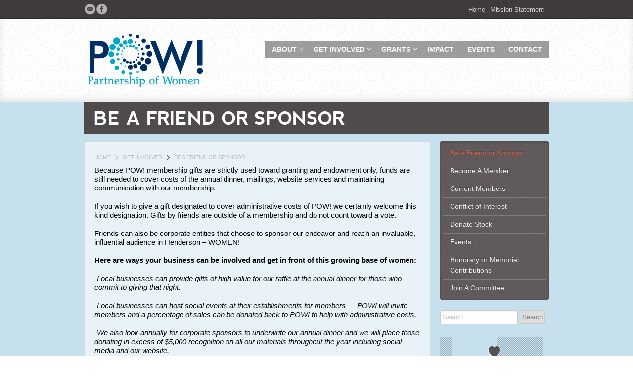

--- FILE ---
content_type: text/html; charset=UTF-8
request_url: http://powfund.org/get-involved/become-a-friend/
body_size: 7978
content:

<!DOCTYPE html>

<!--[if IE 6]>
<html id="ie6" class="ie ie6" lang="en-US">
<![endif]-->
<!--[if IE 7]>
<html id="ie7" class="ie ie7" lang="en-US">
<![endif]-->
<!--[if IE 8]>
<html id="ie8" class="ie ie8" lang="en-US">
<![endif]-->
<!--[if !(IE 6) | !(IE 7) | !(IE 8)  ]><!-->
<html lang="en-US" >
<!--<![endif]-->

<head>
<meta charset="UTF-8" />
<title>Be a Friend or Sponsor | POW! Partnership of Women</title>
<meta http-equiv="X-UA-Compatible" content="IE=Edge;chrome=1" >
<meta name="viewport" content="width=device-width, initial-scale=1.0, maximum-scale=1.0, user-scalable=0;">


<link rel="profile" href="http://gmpg.org/xfn/11" />

<!-- Stylesheet -->

<!--[if lt IE 9]>
	<link rel="stylesheet" href="http://powfund.org/wp-content/themes/bhinneka/css/ie.css" type="text/css" media="all" />
<![endif]-->
<link rel="stylesheet" type="text/css" media="all" href="http://powfund.org/wp-content/themes/bhinneka/style.css" />
	<link rel="stylesheet" type="text/css" media="all" href="http://powfund.org/wp-content/themes/bhinneka/css/style-clean.css"/>


<!-- Favicons -->
<link rel="shortcut icon" href="http://powfund.org/wp-content/themes/bhinneka/img/favicon.ico">

<!-- RSS -->
<link rel="pingback" href="http://powfund.org/xmlrpc.php" />

<meta name='robots' content='max-image-preview:large' />
<link rel='dns-prefetch' href='//ajax.googleapis.com' />
<link rel='dns-prefetch' href='//s0.wp.com' />
<link rel='dns-prefetch' href='//s.gravatar.com' />
<link rel="alternate" type="application/rss+xml" title="POW! Partnership of Women &raquo; Feed" href="http://powfund.org/feed/" />
<link rel="alternate" type="application/rss+xml" title="POW! Partnership of Women &raquo; Comments Feed" href="http://powfund.org/comments/feed/" />
<link rel="alternate" type="application/rss+xml" title="POW! Partnership of Women &raquo; Be a Friend or Sponsor Comments Feed" href="http://powfund.org/get-involved/become-a-friend/feed/" />
<script type="text/javascript">
window._wpemojiSettings = {"baseUrl":"https:\/\/s.w.org\/images\/core\/emoji\/14.0.0\/72x72\/","ext":".png","svgUrl":"https:\/\/s.w.org\/images\/core\/emoji\/14.0.0\/svg\/","svgExt":".svg","source":{"concatemoji":"http:\/\/powfund.org\/wp-includes\/js\/wp-emoji-release.min.js?ver=6.2.8"}};
/*! This file is auto-generated */
!function(e,a,t){var n,r,o,i=a.createElement("canvas"),p=i.getContext&&i.getContext("2d");function s(e,t){p.clearRect(0,0,i.width,i.height),p.fillText(e,0,0);e=i.toDataURL();return p.clearRect(0,0,i.width,i.height),p.fillText(t,0,0),e===i.toDataURL()}function c(e){var t=a.createElement("script");t.src=e,t.defer=t.type="text/javascript",a.getElementsByTagName("head")[0].appendChild(t)}for(o=Array("flag","emoji"),t.supports={everything:!0,everythingExceptFlag:!0},r=0;r<o.length;r++)t.supports[o[r]]=function(e){if(p&&p.fillText)switch(p.textBaseline="top",p.font="600 32px Arial",e){case"flag":return s("\ud83c\udff3\ufe0f\u200d\u26a7\ufe0f","\ud83c\udff3\ufe0f\u200b\u26a7\ufe0f")?!1:!s("\ud83c\uddfa\ud83c\uddf3","\ud83c\uddfa\u200b\ud83c\uddf3")&&!s("\ud83c\udff4\udb40\udc67\udb40\udc62\udb40\udc65\udb40\udc6e\udb40\udc67\udb40\udc7f","\ud83c\udff4\u200b\udb40\udc67\u200b\udb40\udc62\u200b\udb40\udc65\u200b\udb40\udc6e\u200b\udb40\udc67\u200b\udb40\udc7f");case"emoji":return!s("\ud83e\udef1\ud83c\udffb\u200d\ud83e\udef2\ud83c\udfff","\ud83e\udef1\ud83c\udffb\u200b\ud83e\udef2\ud83c\udfff")}return!1}(o[r]),t.supports.everything=t.supports.everything&&t.supports[o[r]],"flag"!==o[r]&&(t.supports.everythingExceptFlag=t.supports.everythingExceptFlag&&t.supports[o[r]]);t.supports.everythingExceptFlag=t.supports.everythingExceptFlag&&!t.supports.flag,t.DOMReady=!1,t.readyCallback=function(){t.DOMReady=!0},t.supports.everything||(n=function(){t.readyCallback()},a.addEventListener?(a.addEventListener("DOMContentLoaded",n,!1),e.addEventListener("load",n,!1)):(e.attachEvent("onload",n),a.attachEvent("onreadystatechange",function(){"complete"===a.readyState&&t.readyCallback()})),(e=t.source||{}).concatemoji?c(e.concatemoji):e.wpemoji&&e.twemoji&&(c(e.twemoji),c(e.wpemoji)))}(window,document,window._wpemojiSettings);
</script>
<style type="text/css">
img.wp-smiley,
img.emoji {
	display: inline !important;
	border: none !important;
	box-shadow: none !important;
	height: 1em !important;
	width: 1em !important;
	margin: 0 0.07em !important;
	vertical-align: -0.1em !important;
	background: none !important;
	padding: 0 !important;
}
</style>
	<link rel='stylesheet' id='wp-block-library-css' href='http://powfund.org/wp-includes/css/dist/block-library/style.min.css?ver=6.2.8' type='text/css' media='all' />
<link rel='stylesheet' id='classic-theme-styles-css' href='http://powfund.org/wp-includes/css/classic-themes.min.css?ver=6.2.8' type='text/css' media='all' />
<style id='global-styles-inline-css' type='text/css'>
body{--wp--preset--color--black: #000000;--wp--preset--color--cyan-bluish-gray: #abb8c3;--wp--preset--color--white: #ffffff;--wp--preset--color--pale-pink: #f78da7;--wp--preset--color--vivid-red: #cf2e2e;--wp--preset--color--luminous-vivid-orange: #ff6900;--wp--preset--color--luminous-vivid-amber: #fcb900;--wp--preset--color--light-green-cyan: #7bdcb5;--wp--preset--color--vivid-green-cyan: #00d084;--wp--preset--color--pale-cyan-blue: #8ed1fc;--wp--preset--color--vivid-cyan-blue: #0693e3;--wp--preset--color--vivid-purple: #9b51e0;--wp--preset--gradient--vivid-cyan-blue-to-vivid-purple: linear-gradient(135deg,rgba(6,147,227,1) 0%,rgb(155,81,224) 100%);--wp--preset--gradient--light-green-cyan-to-vivid-green-cyan: linear-gradient(135deg,rgb(122,220,180) 0%,rgb(0,208,130) 100%);--wp--preset--gradient--luminous-vivid-amber-to-luminous-vivid-orange: linear-gradient(135deg,rgba(252,185,0,1) 0%,rgba(255,105,0,1) 100%);--wp--preset--gradient--luminous-vivid-orange-to-vivid-red: linear-gradient(135deg,rgba(255,105,0,1) 0%,rgb(207,46,46) 100%);--wp--preset--gradient--very-light-gray-to-cyan-bluish-gray: linear-gradient(135deg,rgb(238,238,238) 0%,rgb(169,184,195) 100%);--wp--preset--gradient--cool-to-warm-spectrum: linear-gradient(135deg,rgb(74,234,220) 0%,rgb(151,120,209) 20%,rgb(207,42,186) 40%,rgb(238,44,130) 60%,rgb(251,105,98) 80%,rgb(254,248,76) 100%);--wp--preset--gradient--blush-light-purple: linear-gradient(135deg,rgb(255,206,236) 0%,rgb(152,150,240) 100%);--wp--preset--gradient--blush-bordeaux: linear-gradient(135deg,rgb(254,205,165) 0%,rgb(254,45,45) 50%,rgb(107,0,62) 100%);--wp--preset--gradient--luminous-dusk: linear-gradient(135deg,rgb(255,203,112) 0%,rgb(199,81,192) 50%,rgb(65,88,208) 100%);--wp--preset--gradient--pale-ocean: linear-gradient(135deg,rgb(255,245,203) 0%,rgb(182,227,212) 50%,rgb(51,167,181) 100%);--wp--preset--gradient--electric-grass: linear-gradient(135deg,rgb(202,248,128) 0%,rgb(113,206,126) 100%);--wp--preset--gradient--midnight: linear-gradient(135deg,rgb(2,3,129) 0%,rgb(40,116,252) 100%);--wp--preset--duotone--dark-grayscale: url('#wp-duotone-dark-grayscale');--wp--preset--duotone--grayscale: url('#wp-duotone-grayscale');--wp--preset--duotone--purple-yellow: url('#wp-duotone-purple-yellow');--wp--preset--duotone--blue-red: url('#wp-duotone-blue-red');--wp--preset--duotone--midnight: url('#wp-duotone-midnight');--wp--preset--duotone--magenta-yellow: url('#wp-duotone-magenta-yellow');--wp--preset--duotone--purple-green: url('#wp-duotone-purple-green');--wp--preset--duotone--blue-orange: url('#wp-duotone-blue-orange');--wp--preset--font-size--small: 13px;--wp--preset--font-size--medium: 20px;--wp--preset--font-size--large: 36px;--wp--preset--font-size--x-large: 42px;--wp--preset--spacing--20: 0.44rem;--wp--preset--spacing--30: 0.67rem;--wp--preset--spacing--40: 1rem;--wp--preset--spacing--50: 1.5rem;--wp--preset--spacing--60: 2.25rem;--wp--preset--spacing--70: 3.38rem;--wp--preset--spacing--80: 5.06rem;--wp--preset--shadow--natural: 6px 6px 9px rgba(0, 0, 0, 0.2);--wp--preset--shadow--deep: 12px 12px 50px rgba(0, 0, 0, 0.4);--wp--preset--shadow--sharp: 6px 6px 0px rgba(0, 0, 0, 0.2);--wp--preset--shadow--outlined: 6px 6px 0px -3px rgba(255, 255, 255, 1), 6px 6px rgba(0, 0, 0, 1);--wp--preset--shadow--crisp: 6px 6px 0px rgba(0, 0, 0, 1);}:where(.is-layout-flex){gap: 0.5em;}body .is-layout-flow > .alignleft{float: left;margin-inline-start: 0;margin-inline-end: 2em;}body .is-layout-flow > .alignright{float: right;margin-inline-start: 2em;margin-inline-end: 0;}body .is-layout-flow > .aligncenter{margin-left: auto !important;margin-right: auto !important;}body .is-layout-constrained > .alignleft{float: left;margin-inline-start: 0;margin-inline-end: 2em;}body .is-layout-constrained > .alignright{float: right;margin-inline-start: 2em;margin-inline-end: 0;}body .is-layout-constrained > .aligncenter{margin-left: auto !important;margin-right: auto !important;}body .is-layout-constrained > :where(:not(.alignleft):not(.alignright):not(.alignfull)){max-width: var(--wp--style--global--content-size);margin-left: auto !important;margin-right: auto !important;}body .is-layout-constrained > .alignwide{max-width: var(--wp--style--global--wide-size);}body .is-layout-flex{display: flex;}body .is-layout-flex{flex-wrap: wrap;align-items: center;}body .is-layout-flex > *{margin: 0;}:where(.wp-block-columns.is-layout-flex){gap: 2em;}.has-black-color{color: var(--wp--preset--color--black) !important;}.has-cyan-bluish-gray-color{color: var(--wp--preset--color--cyan-bluish-gray) !important;}.has-white-color{color: var(--wp--preset--color--white) !important;}.has-pale-pink-color{color: var(--wp--preset--color--pale-pink) !important;}.has-vivid-red-color{color: var(--wp--preset--color--vivid-red) !important;}.has-luminous-vivid-orange-color{color: var(--wp--preset--color--luminous-vivid-orange) !important;}.has-luminous-vivid-amber-color{color: var(--wp--preset--color--luminous-vivid-amber) !important;}.has-light-green-cyan-color{color: var(--wp--preset--color--light-green-cyan) !important;}.has-vivid-green-cyan-color{color: var(--wp--preset--color--vivid-green-cyan) !important;}.has-pale-cyan-blue-color{color: var(--wp--preset--color--pale-cyan-blue) !important;}.has-vivid-cyan-blue-color{color: var(--wp--preset--color--vivid-cyan-blue) !important;}.has-vivid-purple-color{color: var(--wp--preset--color--vivid-purple) !important;}.has-black-background-color{background-color: var(--wp--preset--color--black) !important;}.has-cyan-bluish-gray-background-color{background-color: var(--wp--preset--color--cyan-bluish-gray) !important;}.has-white-background-color{background-color: var(--wp--preset--color--white) !important;}.has-pale-pink-background-color{background-color: var(--wp--preset--color--pale-pink) !important;}.has-vivid-red-background-color{background-color: var(--wp--preset--color--vivid-red) !important;}.has-luminous-vivid-orange-background-color{background-color: var(--wp--preset--color--luminous-vivid-orange) !important;}.has-luminous-vivid-amber-background-color{background-color: var(--wp--preset--color--luminous-vivid-amber) !important;}.has-light-green-cyan-background-color{background-color: var(--wp--preset--color--light-green-cyan) !important;}.has-vivid-green-cyan-background-color{background-color: var(--wp--preset--color--vivid-green-cyan) !important;}.has-pale-cyan-blue-background-color{background-color: var(--wp--preset--color--pale-cyan-blue) !important;}.has-vivid-cyan-blue-background-color{background-color: var(--wp--preset--color--vivid-cyan-blue) !important;}.has-vivid-purple-background-color{background-color: var(--wp--preset--color--vivid-purple) !important;}.has-black-border-color{border-color: var(--wp--preset--color--black) !important;}.has-cyan-bluish-gray-border-color{border-color: var(--wp--preset--color--cyan-bluish-gray) !important;}.has-white-border-color{border-color: var(--wp--preset--color--white) !important;}.has-pale-pink-border-color{border-color: var(--wp--preset--color--pale-pink) !important;}.has-vivid-red-border-color{border-color: var(--wp--preset--color--vivid-red) !important;}.has-luminous-vivid-orange-border-color{border-color: var(--wp--preset--color--luminous-vivid-orange) !important;}.has-luminous-vivid-amber-border-color{border-color: var(--wp--preset--color--luminous-vivid-amber) !important;}.has-light-green-cyan-border-color{border-color: var(--wp--preset--color--light-green-cyan) !important;}.has-vivid-green-cyan-border-color{border-color: var(--wp--preset--color--vivid-green-cyan) !important;}.has-pale-cyan-blue-border-color{border-color: var(--wp--preset--color--pale-cyan-blue) !important;}.has-vivid-cyan-blue-border-color{border-color: var(--wp--preset--color--vivid-cyan-blue) !important;}.has-vivid-purple-border-color{border-color: var(--wp--preset--color--vivid-purple) !important;}.has-vivid-cyan-blue-to-vivid-purple-gradient-background{background: var(--wp--preset--gradient--vivid-cyan-blue-to-vivid-purple) !important;}.has-light-green-cyan-to-vivid-green-cyan-gradient-background{background: var(--wp--preset--gradient--light-green-cyan-to-vivid-green-cyan) !important;}.has-luminous-vivid-amber-to-luminous-vivid-orange-gradient-background{background: var(--wp--preset--gradient--luminous-vivid-amber-to-luminous-vivid-orange) !important;}.has-luminous-vivid-orange-to-vivid-red-gradient-background{background: var(--wp--preset--gradient--luminous-vivid-orange-to-vivid-red) !important;}.has-very-light-gray-to-cyan-bluish-gray-gradient-background{background: var(--wp--preset--gradient--very-light-gray-to-cyan-bluish-gray) !important;}.has-cool-to-warm-spectrum-gradient-background{background: var(--wp--preset--gradient--cool-to-warm-spectrum) !important;}.has-blush-light-purple-gradient-background{background: var(--wp--preset--gradient--blush-light-purple) !important;}.has-blush-bordeaux-gradient-background{background: var(--wp--preset--gradient--blush-bordeaux) !important;}.has-luminous-dusk-gradient-background{background: var(--wp--preset--gradient--luminous-dusk) !important;}.has-pale-ocean-gradient-background{background: var(--wp--preset--gradient--pale-ocean) !important;}.has-electric-grass-gradient-background{background: var(--wp--preset--gradient--electric-grass) !important;}.has-midnight-gradient-background{background: var(--wp--preset--gradient--midnight) !important;}.has-small-font-size{font-size: var(--wp--preset--font-size--small) !important;}.has-medium-font-size{font-size: var(--wp--preset--font-size--medium) !important;}.has-large-font-size{font-size: var(--wp--preset--font-size--large) !important;}.has-x-large-font-size{font-size: var(--wp--preset--font-size--x-large) !important;}
.wp-block-navigation a:where(:not(.wp-element-button)){color: inherit;}
:where(.wp-block-columns.is-layout-flex){gap: 2em;}
.wp-block-pullquote{font-size: 1.5em;line-height: 1.6;}
</style>
<link rel='stylesheet' id='jetpack-widgets-css' href='http://powfund.org/wp-content/plugins/jetpack/modules/widgets/widgets.css?ver=20121003' type='text/css' media='all' />
<script type='text/javascript' src='http://ajax.googleapis.com/ajax/libs/jquery/1.7.1/jquery.min.js?ver=1.7.1' id='jquery-js'></script>
<script type='text/javascript' src='http://powfund.org/wp-content/themes/bhinneka/js/jquery.fittext.js?ver=6.2.8' id='fittext-js'></script>
<script type='text/javascript' src='http://powfund.org/wp-content/themes/bhinneka/js/jquery.mobilemenu.js?ver=6.2.8' id='mobilemenu-js'></script>
<script type='text/javascript' src='http://powfund.org/wp-content/themes/bhinneka/js/superfish-compile.js?ver=6.2.8' id='superfish-js'></script>
<script type='text/javascript' src='http://powfund.org/wp-content/themes/bhinneka/js/jquery.colorbox-min.js?ver=6.2.8' id='colorbox-js'></script>
<script type='text/javascript' src='http://powfund.org/wp-content/themes/bhinneka/js/jquery.tipTip.minified.js?ver=6.2.8' id='tooltip-js'></script>
<script type='text/javascript' src='http://powfund.org/wp-content/themes/bhinneka/js/jquery-ui-1.8.min.js?ver=6.2.8' id='jqueryui-js'></script>
<script type='text/javascript' src='http://powfund.org/wp-content/themes/bhinneka/js/jquery.flexslider-min.js?ver=6.2.8' id='flexslider-js'></script>
<link rel="https://api.w.org/" href="http://powfund.org/wp-json/" /><link rel="alternate" type="application/json" href="http://powfund.org/wp-json/wp/v2/pages/31" /><link rel="EditURI" type="application/rsd+xml" title="RSD" href="http://powfund.org/xmlrpc.php?rsd" />
<link rel="wlwmanifest" type="application/wlwmanifest+xml" href="http://powfund.org/wp-includes/wlwmanifest.xml" />
<meta name="generator" content="WordPress 6.2.8" />
<link rel="canonical" href="http://powfund.org/get-involved/become-a-friend/" />
<link rel='shortlink' href='http://wp.me/P3kcCm-v' />
<link rel="alternate" type="application/json+oembed" href="http://powfund.org/wp-json/oembed/1.0/embed?url=http%3A%2F%2Fpowfund.org%2Fget-involved%2Fbecome-a-friend%2F" />
<link rel="alternate" type="text/xml+oembed" href="http://powfund.org/wp-json/oembed/1.0/embed?url=http%3A%2F%2Fpowfund.org%2Fget-involved%2Fbecome-a-friend%2F&#038;format=xml" />

<!-- Jetpack Open Graph Tags -->
<meta property="og:type" content="article" />
<meta property="og:title" content="Be a Friend or Sponsor" />
<meta property="og:url" content="http://powfund.org/get-involved/become-a-friend/" />
<meta property="og:description" content="Because POW! membership gifts are strictly used toward granting and endowment only, funds are still needed to cover costs of the annual dinner, mailings, website services and maintaining communicat..." />
<meta property="og:site_name" content="POW! Partnership of Women" />
<link rel="shortcut icon" href="http://powfund.org/wp-content/uploads/2013/03/favicon.ico"/>
<style type='text/css'>
 body { font-size:16px; color: #050505; } 

body  { background:  url(http://powfund.org/wp-content/uploads/2013/03/blue2.png) repeat; }

</style>
</head>

<body class="page-template page-template-template-secondary-sidebar page-template-template-secondary-sidebar-php page page-id-31 page-child parent-pageid-25 chrome singular">

<!-- HEADER BEGIN -->
<header id="header">
	<div class="container" id="pre-header">
		<div class="row">
			<!-- ADDTHIS BEGIN -->
<div class="col_3"><ul class="social_toolbox fleft"><li><a href="mailto:leannebp@henderson.net" target="_blank">
				<img src="http://powfund.org/wp-content/themes/bhinneka/img/icons/email.png" alt="Email icon" /> 
				</a></li><li><a href="https://www.facebook.com/PartnershipOfWomen" target="_blank">
				<img src="http://powfund.org/wp-content/themes/bhinneka/img/icons/facebook.png" alt="Facebook icon" /> 
				</a></li></ul></div><div class="col_5 pre_8 last" id="secondary-nav" role="navigation">

			<div class="menu-secondary-container"><ul id="menu-secondary" class="unstyled"><li id="menu-item-152" class="menu-item menu-item-type-post_type menu-item-object-page menu-item-home menu-item-152"><a href="http://powfund.org/">Home</a></li>
<li id="menu-item-151" class="menu-item menu-item-type-post_type menu-item-object-page menu-item-151"><a href="http://powfund.org/about-us/mission-statement/">Mission Statement</a></li>
</ul></div>	</div>
<!-- SECONDARY NAVIGATION END --> 		</div>
	</div>
    <!-- MAIN HEADER BEGIN -->
	<div id="main-header" class="row">
		<!-- LOGO BEGIN -->
        <div id="logo" class="col_5">
			<a href="http://powfund.org/" title="POW! Partnership of Women" rel="home">
				<img src="http://powfund.org/wp-content/uploads/2013/03/logo_pos.png" alt="logo" />
			</a>
        </div>
		<!-- LOGO END -->

        <div id="sf-nav">
            <!-- PRIMARY NAVIGATION BEGIN -->
	        <div id="nav-wrapper" role="navigation">
								<div class="menu-navigation-menu-container"><ul id="menu-navigation-menu" class="sf-menu"><li id="menu-item-63" class="menu-item menu-item-type-post_type menu-item-object-page menu-item-has-children menu-item-63"><a href="http://powfund.org/about-us/">About</a>
<ul class="sub-menu">
	<li id="menu-item-68" class="menu-item menu-item-type-post_type menu-item-object-page menu-item-68"><a href="http://powfund.org/about-us/mission-statement/">Mission Statement</a></li>
	<li id="menu-item-64" class="menu-item menu-item-type-post_type menu-item-object-page menu-item-64"><a href="http://powfund.org/about-us/advisory-board/">Executive Committee/Advisory Board</a></li>
	<li id="menu-item-67" class="menu-item menu-item-type-post_type menu-item-object-page menu-item-67"><a href="http://powfund.org/about-us/founders-executive-team/">POW! Founders</a></li>
	<li id="menu-item-65" class="menu-item menu-item-type-post_type menu-item-object-page menu-item-65"><a href="http://powfund.org/get-involved/become-a-member/current-members/">Current Members</a></li>
	<li id="menu-item-66" class="menu-item menu-item-type-post_type menu-item-object-page menu-item-66"><a href="http://powfund.org/about-us/endowment/">Endowment</a></li>
</ul>
</li>
<li id="menu-item-71" class="menu-item menu-item-type-post_type menu-item-object-page current-page-ancestor current-menu-ancestor current-menu-parent current-page-parent current_page_parent current_page_ancestor menu-item-has-children menu-item-71"><a href="http://powfund.org/get-involved/">Get Involved</a>
<ul class="sub-menu">
	<li id="menu-item-73" class="menu-item menu-item-type-post_type menu-item-object-page menu-item-73"><a href="http://powfund.org/get-involved/become-a-member/">Become A Member</a></li>
	<li id="menu-item-77" class="menu-item menu-item-type-post_type menu-item-object-page menu-item-77"><a href="http://powfund.org/get-involved/join-a-committee/">Join A Committee</a></li>
	<li id="menu-item-72" class="menu-item menu-item-type-post_type menu-item-object-page current-menu-item page_item page-item-31 current_page_item menu-item-72"><a href="http://powfund.org/get-involved/become-a-friend/" aria-current="page">Be a Friend or Sponsor</a></li>
	<li id="menu-item-76" class="menu-item menu-item-type-post_type menu-item-object-page menu-item-76"><a href="http://powfund.org/get-involved/honorary-or-memorial-contributions/">Honorary or Memorial Contributions</a></li>
	<li id="menu-item-75" class="menu-item menu-item-type-post_type menu-item-object-page menu-item-75"><a href="http://powfund.org/get-involved/donate-stock/">Donate Stock</a></li>
	<li id="menu-item-74" class="menu-item menu-item-type-post_type menu-item-object-page menu-item-74"><a href="http://powfund.org/get-involved/conflict-of-interest/">Conflict of Interest</a></li>
</ul>
</li>
<li id="menu-item-79" class="menu-item menu-item-type-post_type menu-item-object-page menu-item-has-children menu-item-79"><a href="http://powfund.org/grants/">Grants</a>
<ul class="sub-menu">
	<li id="menu-item-82" class="menu-item menu-item-type-post_type menu-item-object-page menu-item-82"><a href="http://powfund.org/grants/grant-process/">Grant Process 2025</a></li>
	<li id="menu-item-80" class="menu-item menu-item-type-post_type menu-item-object-page menu-item-80"><a href="http://powfund.org/grants/2015-grant-calendar/">2025 Grant Calendar</a></li>
	<li id="menu-item-84" class="menu-item menu-item-type-post_type menu-item-object-page menu-item-84"><a href="http://powfund.org/grants/recognition-reporting/">Recognition &#038; Rewarding</a></li>
</ul>
</li>
<li id="menu-item-86" class="menu-item menu-item-type-post_type menu-item-object-page menu-item-86"><a href="http://powfund.org/impact/">Impact</a></li>
<li id="menu-item-70" class="menu-item menu-item-type-post_type menu-item-object-page menu-item-70"><a href="http://powfund.org/get-involved/events/">Events</a></li>
<li id="menu-item-69" class="menu-item menu-item-type-post_type menu-item-object-page menu-item-69"><a href="http://powfund.org/contact-us/">Contact</a></li>
</ul></div>							</div>
			<!-- PRIMARY NAVIGATION END -->
        </div>
	</div>
    <!-- MAIN HEADER END -->

	
</header>
<!-- #HEADER END -->
	<!-- CONTAINER BEGIN -->
	<div class="container"> 

		<!-- PAGE TITLE BEGIN -->
		<div class="row"><div class="col_16">
			<h1 class="page-title replace">
				Be a Friend or Sponsor			</h1>
		</div></div>
		<!-- PAGE TITLE END -->
		
		<!-- PAGE CONTENT BEGIN -->
		<div class="page-content row">
			<div class="col_12">
			
				<!-- MODULE BEGIN -->
				<section class="module">
				  <div id="bnk-crumbs" class="mobile-hide"><a href="http://powfund.org">Home</a> <span class="divider">&nbsp;</span> <a href="http://powfund.org/get-involved/">Get Involved</a> <span class="divider">&nbsp;</span> <span class="current">Be a Friend or Sponsor</span></div>				                        
<article id="post-31" class="post-31 page type-page status-publish hentry"> 
	<div class="entry-content">
				<p>Because POW! membership gifts are strictly used toward granting and endowment only, funds are still needed to cover costs of the annual dinner, mailings, website services and maintaining communication with our membership.</p>
<p>If you wish to give a gift designated to cover administrative costs of POW! we certainly welcome this kind designation. Gifts by friends are outside of a membership and do not count toward a vote.</p>
<p>Friends can also be corporate entities that choose to sponsor our endeavor and reach an invaluable, influential audience in Henderson &#8211; WOMEN! </p>
<p><strong>Here are ways your business can be involved and get in front of this growing base of women:<br />
</strong><em></p>
<p>-Local businesses can provide gifts of high value for our raffle at the annual dinner for those who commit to giving that night. </p>
<p>-Local businesses can host social events at their establishments for members &#8212; POW! will invite members and a percentage of sales can be    donated back to POW! to help with administrative costs.</p>
<p>-We also look annually for corporate sponsors to underwrite our annual dinner and we will place those donating in excess of $5,000 recognition on all our materials throughout the year including social media and our website. </em></p>
	</div><!-- .entry-content -->
    	<footer class="entry-meta">
    		</footer><!-- .entry-meta -->
    </article><!-- #post-31 -->
                  				</section>
				<!-- MODULE END -->
                
			</div>
			
			
<div id="sidebar" class="col_4 last">

	    
        <!--Sub pages nav begin-->
                    <ul id="submenu" >
            <li class="page_item page-item-31 current_page_item"><a href="http://powfund.org/get-involved/become-a-friend/" aria-current="page">Be a Friend or Sponsor</a></li>
<li class="page_item page-item-27 page_item_has_children"><a href="http://powfund.org/get-involved/become-a-member/">Become A Member</a>
<ul class='children'>
	<li class="page_item page-item-21"><a href="http://powfund.org/get-involved/become-a-member/current-members/">Current Members</a></li>
</ul>
</li>
<li class="page_item page-item-37"><a href="http://powfund.org/get-involved/conflict-of-interest/">Conflict of Interest</a></li>
<li class="page_item page-item-35"><a href="http://powfund.org/get-involved/donate-stock/">Donate Stock</a></li>
<li class="page_item page-item-56"><a href="http://powfund.org/get-involved/events/">Events</a></li>
<li class="page_item page-item-33"><a href="http://powfund.org/get-involved/honorary-or-memorial-contributions/">Honorary or Memorial Contributions</a></li>
<li class="page_item page-item-29"><a href="http://powfund.org/get-involved/join-a-committee/">Join A Committee</a></li>
            </ul> 
                <!--Sub pages nav end-->

    <aside id="search-3" class="bnk-widget widget_search">	<form method="get" id="searchform" action="http://powfund.org/">
		<input type="text" class="field" name="s" id="s" placeholder="Search" />
		<input type="submit" class="submit" name="submit" id="searchsubmit" value="Search" />
	</form></aside><aside id="bnk_widget_donation-3" class="bnk-widget bnk_widget_donation"><div class="bnk-donation clickable"><span class="donation-icon mobile-hide">&nbsp;</span><h3 class="replace inset"><a href="http://powfund.org/get-involved/become-a-member">Membership</a></h3>
		  <p class="subhead">support our mission</p></div> </aside><aside id="bnk_widget_map-3" class="bnk-widget bnk_widget_map"><div class="bnk-directions"><span class="map-icon mobile-hide">&nbsp;</span><h3 class="replace inset"><a href="#">In The News</a></h3>
		<p class="subhead">Learn more</p></div>    	
	<script type="text/javascript">
		jQuery(function($){
			$(".bnk-directions").colorbox({iframe:true, innerWidth:"70%", opacity:"0.7", innerHeight:"70%", href:"http://powfund.org/news/&iwloc=A&output=embed" });
		});
	</script>
   
    
		
	</aside><aside id="bnk_widget_newsletter-3" class="bnk-widget bnk_widget_newsletter"><div class="bnk-newsletter clickable"><span class="newsletter-icon mobile-hide">&nbsp;</span><h3 class="replace inset"><a href="http://powfund.org/contact-us">Contact Us</a></h3>
		  <p class="subhead">get involved</p></div> </aside></div><!-- #secondary .widget-area -->




			
		</div>
		<!-- PAGE CONTENT END -->
		
	</div>
	<!-- CONTAINER END -->

<!-- FOOTER BEGIN -->
<footer id="footer">
    <div class="container">
        <div class="row">
            

	<div class="col_4"><aside id="text-3" class="bnk-footer-widget widget_text"><h4 class="widget-title replace inset-light">Contact Us</h4>			<div class="textwidget"><p>If you have questions regarding the grant application, becoming a member or are curious how POW! works please contact us at powhendersonky@gmail.com</p>
</div>
		</aside></div>

	<div class="col_4"><aside id="text-5" class="bnk-footer-widget widget_text"><h4 class="widget-title replace inset-light">Applying For Grants</h4>			<div class="textwidget"><p>The 2025 Grant Cycle is closed. Partnership of Women Annual Dinner is August 14th.</p>
</div>
		</aside></div>

	<div class="col_4"><aside id="text-4" class="bnk-footer-widget widget_text"><h4 class="widget-title replace inset-light">Our Partners</h4>			<div class="textwidget"><p>The Community Foundation of Henderson Kentucky<br />
<a href="http://www.cfhenderson.org">www.cfhenderson.org</a></p>
<p>Community Foundation of Western Kentucky<br />
<a href="http://www.cfwestky.org">www.cfwestky.org</a></p>
</div>
		</aside></div>

	<div class="col_4 omega"><aside id="facebook-likebox-2" class="bnk-footer-widget widget_facebook_likebox"><h4 class="widget-title replace inset-light"><a href="https://www.facebook.com/PartnershipOfWomen">Like Us on Facebook</a></h4><iframe src="http://www.facebook.com/plugins/likebox.php?href=https%3A%2F%2Fwww.facebook.com%2FPartnershipOfWomen&#038;width=200&#038;height=245&#038;colorscheme=light&#038;show_faces=true&#038;stream=false&#038;show_border=true&#038;header=false&#038;force_wall=false" scrolling="no" frameborder="0" style="border: none; overflow: hidden; width: 200px;  height: 245px; background: #fff"></iframe></aside></div>
        </div>
            
        <!-- FOOTER WIDGETS END -->
        <div class="row"> 
            <!-- CREDIT BEGIN -->
            <div class="footer-credit-wrapper">
                <div class="footer-credit seriftype"> 
                    <span>
                    © 2013 POW! Partnership of Women. Design by <a href="http://www.howlcreativeco.com">Howl Creative Co.</a>
                    </span>
                </div>
            </div>
            <!-- CREDIT END --> 
            
            <!-- SROLL TO TOP BEGIN-->            
             
                <p id="back-top" class="mobile-hide">
                    <a href="#top">&nbsp;<span></span></a>
                </p>
                        <!-- SROLL TO TOP END-->
        </div>
	</div>	
</footer>
<!-- FOOTER END -->

	<div style="display:none">
	</div>
<script type='text/javascript' src='http://powfund.org/wp-content/themes/bhinneka/js/p2-init.js?ver=6.2.8' id='custom-js'></script>
<script type='text/javascript' src='http://s0.wp.com/wp-content/js/devicepx-jetpack.js?ver=202603' id='devicepx-js'></script>
<script type='text/javascript' src='http://s.gravatar.com/js/gprofiles.js?ver=2026Janaa' id='grofiles-cards-js'></script>
<script type='text/javascript' id='wpgroho-js-extra'>
/* <![CDATA[ */
var WPGroHo = {"my_hash":""};
/* ]]> */
</script>
<script type='text/javascript' src='http://powfund.org/wp-content/plugins/jetpack/modules/wpgroho.js?ver=6.2.8' id='wpgroho-js'></script>
<script type='text/javascript' src='http://powfund.org/wp-includes/js/comment-reply.min.js?ver=6.2.8' id='comment-reply-js'></script>

	<script src="http://stats.wordpress.com/e-202603.js" type="text/javascript"></script>
	<script type="text/javascript">
	st_go({v:'ext',j:'1:2.3.10',blog:'49144074',post:'31',tz:'0'});
	var load_cmc = function(){linktracker_init(49144074,31,2);};
	if ( typeof addLoadEvent != 'undefined' ) addLoadEvent(load_cmc);
	else load_cmc();
	</script>
</body>
</html>

--- FILE ---
content_type: text/css
request_url: http://powfund.org/wp-content/themes/bhinneka/style.css
body_size: 212
content:
/*
Theme Name: Bhinneka
Theme URI: http://themeforest.com/user/population2
Author: Population 2
Version: 1.07
License: Regular License
License URI: http://themeforest.net/wiki/support/legal-terms/licensing-terms/
*/

@import "css/column.css";
@import "css/layout.css";
@import "css/colorbox.css";
@import "css/tipTip.css";

--- FILE ---
content_type: text/css
request_url: http://powfund.org/wp-content/themes/bhinneka/css/style-clean.css
body_size: 2748
content:
blockquote, blockquote p { color: #8F8686; }
blockquote small { color: #bfbfbf; }
a { color: #DF5B37; } 
body { background: #E2E2E2; }
::-moz-selection { background: #DF5B37; color:#FFF; }
::selection { background: #DF5B37; color:#FFF; }
a.more { color:#DF5B37; }
a.more:hover { color:#000; }
.cta { color:#DF5B37; }
.btn.primary, .small-btn.primary, .arrow-btn.primary { background-color: #DF5B37; }
.btn.primary:hover, .small-btn.primary:hover, .arrow-btn.primary:hover { background-color: #CF4A26; }
.vintage-type { text-shadow: 1px 1px 0 #E2E2E2, 2px 2px 0 #969696, 3px 3px 0 #969696; }
input:focus, textarea:focus { border-color: rgba(225, 75, 63, 0.8); -webkit-box-shadow: inset 0 1px 3px rgba(0, 0, 0, 0.1), 0 0 8px rgba(225, 75, 63, 0.6); -moz-box-shadow: inset 0 1px 3px rgba(0, 0, 0, 0.1), 0 0 8px rgba(225, 75, 63, 0.6); box-shadow: inset 0 1px 3px rgba(0, 0, 0, 0.1), 0 0 8px rgba(225, 75, 63, 0.6); }

/*------------------------------------------------------------------
2.	HEADER
------------------------------------------------------------------*/
#header { background: url(../img/alt-styles/header-bg-1.png) repeat #FFF; }
#pre-header { background: none #3F3B3C; border-bottom: 1px solid #2F2C2D; }
.sf-menu	{ background: rgba(63, 63, 63, 0.50) /* match this color with the background */; }
.no-rgba .sf-menu 		{ background: #8F8F8F;  } /* fallback */
/*------------------------------------------------------------------
3.	CONTENT
------------------------------------------------------------------*/
#bnk-crumbs a:hover { color: #DF5B37; }
#submenu { background: #4F4A4B url('../img/alt-styles/grainy-bg-1.jpg') repeat; }
#submenu li.current_page_item > a, ul#submenu li a:hover { color: #DF5B37; }

/*------------------------------------------------------------------
4.	FOOTER
------------------------------------------------------------------*/
#footer { background-color: #4F4A4B; }
.footer-credit { background: transparent url('../img/alt-styles/footer-ribbon-left-1.png') no-repeat 0 0; }
.footer-credit span { background: transparent url('../img/alt-styles/footer-ribbon-right-1.png') no-repeat right top; }

/*------------------------------------------------------------------
5.	WIDGETS
------------------------------------------------------------------*/
.bnk-widget .widget-title { background: url(../img/alt-styles/sidebar-ribbon-1.png) no-repeat top center; }
.bnk-widget a:hover { color: #DF5B37; }
.bnk-footer-widget { color:#AFAFAF; }
.bnk-footer-widget .widget-title { color:#FFF; }
.bnk-footer-widget ul li { background: url(../img/alt-styles/list-bullet-footer-1.png) no-repeat 0 4px; }
.bnk-footer-widget a { color:#AFAFAF; }
.widget_nav_menu ul li, .widget_pages ul li { background: url(../img/alt-styles/list-bullet-1.png) no-repeat 0 4px; }
.bnk-footer-widget.widget_nav_menu ul li, .bnk-footer-widget.widget_pages ul li { background: url(../img/alt-styles/list-bullet-footer-1.png) no-repeat 0 4px; }
.widget_search #searchsubmit:active { background: #DF5B37; border-color: #DF5B37; }
.tweet_list li a { color: #7f7f7f; }
.testimonials-container h3 a { color:#000; }
.bnk-directions:hover h3 a, .bnk-newsletter:hover h3 a, .bnk-donation:hover h3 a { color:#DF5B37; }
.bnk-directions h3 a, .bnk-newsletter h3 a, .bnk-donation h3 a { color: #000; }
.bnk_widget_single_post h3 a:hover { color: #DF5B37; }
.bnk_widget_single_post a.cta { color:#7F7F7F; }
.bnk_widget_single_post a.cta:hover { color:#DF5B37; }

/*------------------------------------------------------------------
6.	HOME PAGE
------------------------------------------------------------------*/
.antique-ribbon { background: transparent url('../img/alt-styles/antique-ribbon-left-1.png') no-repeat 0 0; }
.antique-ribbon span { background: transparent url('../img/alt-styles/antique-ribbon-right-1.png') no-repeat right top;  }
.intro-widget { background-color: #4F4A4B; }
.intro-widget:hover { background: #4F4A4B url(../img/hatch-2.png) repeat; }
.intro-widget a { color:#CFCFCF; }
.intro-content h3 { color:#FFF; }
#donate { background: url('../img/alt-styles/grainy-bg-1.jpg') repeat;  } 
.vintage-ribbon { background: transparent url('../img/alt-styles/vintage-ribbon-left-1.png') no-repeat 0 0; }
.vintage-ribbon span { background: transparent url('../img/alt-styles/vintage-ribbon-right-1.png') no-repeat right top; }
.donate-other p a { color:#CFCFCF; background: url('../img/alt-styles/grainy-bg-1.jpg') repeat; }
.profile-post h4 a:hover { color: #DF5B37;  }
.fancy-ribbon { background: transparent url('../img/alt-styles/fancy-ribbon-left-1.png') no-repeat 0 0; }

.fancy-ribbon span { background: transparent url('../img/alt-styles/fancy-ribbon-right-1.png') no-repeat right top;  }
/*------------------------------------------------------------------
7.	SECTION
------------------------------------------------------------------*/
.page-title { background: #4F4A4B; color: #FFF; }
.entry-title a:hover { color:#DF291B; }
.entry-meta a { color: #888; }
.cat-links a, .tag-links a { /* background: #9F9F9F;  */color: #FFF; } 
.cat-links a:hover, .tag-links a:hover { color: #000; background: #DF291B; }
a.comment-reply-link:hover, a.comment-reply-link:focus, a.comment-reply-link:active, a.comment-reply-login:hover, a.comment-reply-login:focus, a.comment-reply-login:active { background: #DF5B37; color: #FFF; }
#respond input#submit { background-color: #DF291B; }
#respond input#submit:active, #respond input#submit:hover { background: #CF1A0C; }
.landing-mod { background-color: #4F4A4B; color: #CFCFCF;}
.landing-mod:hover { background: #4F4A4B url(../img/hatch-2.png) repeat; }
.landing-mod h3 { color:#FFF; }
.landing-mod .cta { color: #CFCFCF; }
.landing-mod .cta:hover { color: #CFCFCF; }

/*------------------------------------------------------------------
8.	MISC
------------------------------------------------------------------*/
.features .feat_nav li a:hover, .features .feat_nav li.ui-state-active a { color:#DF5B37; }
.tabs ul.tab_nav li a:hover { color:#DF5B37;  }
.tabs ul.tab_nav li.ui-tabs-selected a { color:#DF5B37;  }

/*------------------------------------------------------------------
9.	FLEXSLIDER
------------------------------------------------------------------*/
.flex-direction-nav li a { background: url(../img/alt-styles/nav-slide-1.png) no-repeat 0 0; }
#image_slideshow .flex-direction-nav li a { background: url(../img/alt-styles/nav-slide-1.png) no-repeat -167px -8px; }

/*------------------------------------------------------------------
10.	MEDIA QUERIES
------------------------------------------------------------------*/

/* Smaller than standard 960 (devices and browsers) */
@media only screen and (max-width: 959px) {}

/* Tablet Portrait size to standard 960 (devices and browsers) */
@media only screen and (min-width: 768px) and (max-width: 959px) {}

/* All Mobile Sizes (devices and browser) */
@media only screen and (max-width: 767px) {

	.replace  { font-family: "Trebuchet MS", "Lucida Grande", "Lucida Sans Unicode", "Lucida Sans", Tahoma, sans-serif; font-weight:bold; }
	.vintage-type { text-shadow: none; }

	body { font-size: 14px; }
	.social_toolbox { width: 105px; }
	#logo img { margin:0 auto;}
	#secondary-nav { clear:none;  }
	#sf-nav { clear: both; float: none; margin-left: 0; margin-right: 0; padding-left: 10px; padding-right: 10px;
	width: auto; width: -moz-available; }
	#nav-wrapper { float:none; }
	.page-content { margin-bottom: 0;} 
	.module { margin-bottom: 2em;}

	#slider-mobile h1 { margin:0; } 
	.flex-direction-nav { display:none; }

	.intro-content { width: 100%; height:auto; }
	.intro-content h3 	{ background: url("../img/mobile-menu-arrow.png") no-repeat scroll right center transparent; margin:0;} 

	.antique-ribbon-wrapper, .fancy-ribbon-wrapper 	{ float: none; position:static; margin-top: 1em;  margin-bottom:0; }
		.antique-ribbon, .fancy-ribbon { background: none; padding: 0; position: static; overflow:hidden; height:auto;  } 
		.antique-ribbon span, 	.fancy-ribbon span { background:  #B9B6AF; padding: 0.5em 0; width:100%; }

	.vintage-ribbon-wrapper	{ float: none; position:static; margin-top: 1em;  margin-bottom:0; }
	    .vintage-ribbon { background: none; padding: 0; position: static; overflow:hidden; height:auto;  }
		.vintage-ribbon-wrapper span { background:  none; padding: 0.5em 0 1em; width:100%; color:  #FFF; text-shadow:none;   }

	.intro-widget { -webkit-border-radius:0; -moz-border-radius: 0; border-radius: 0; border-bottom: 1px solid #5c534f;  }

	.profile-post { overflow:hidden; }
	.profile-post-content { width: 70%; float:left; }
	#profiles .divider-line { background: none; }
	#profiles .fancy-ribbon-wrapper { margin-right:10px; margin-left:10px; } 

	.donate-content { padding: 0 12%; }
	.donation-button 	{ float:none; margin:0; width:100%;  }
	#donate { -webkit-border-radius:0; -moz-border-radius: 0; border-radius: 0; }

	#footer { background:none; padding-top:0; margin-top:0;}
	.footer-widget { margin-bottom: 2.3em; } 
		.footer-credit-wrapper 	{ float: none; position:static;  border-top: 1px solid #9F988B; margin-left:10px; margin-right:10px; }
		.footer-credit 			{ background: none; padding: 0; position:static; }
		.footer-credit span 	{ background: none; float:left; padding:2em 0 0; width: 100%; color:#AFAFAF; }
		.footer-credit span a	{  color:#AFAFAF; }

	.cat-links a, .tag-links a { background:none; color: #DF5B37; font-size: 12px; font-family:Georgia, "Times New Roman", Times, serif; text-transform:none;  font-style:italic; }
	.cat-links a:hover, .tag-links a:hover {  color: #000; }

	#contacform .text, #contacform .textarea { width:97%; }

	/*Gallery*/
	.gallery-content { float:none; width:100%; }
	.gallery #image_slideshow, .gallery .video-container { float:none; width:100%; }
	
	/*  Profile Single */
	.profile-thumbnail { float:none; width:100%; margin-right: 0;  }
	.profile-content  { float:none; width:100%;  }
	
    .ui-tabs .ui-tabs-hide 	{ display: block; }
	.features .tab { width: 100%; }
}

/* Mobile Landscape Size to Tablet Portrait (devices and browsers) */
@media only screen and (min-width: 480px) and (max-width: 767px) {}

/* Mobile Portrait Size to Mobile Landscape Size (devices and browsers) */
@media only screen and (max-width: 479px) {
	.social_toolbox { margin: 10px auto; !important; float: none; ; overflow:hidden; }
	#secondary-nav ul { margin: 0 auto !important; width:198px; float: none; /* width: auto ;clear:none; */  }
	input, textarea, select, .uneditable-input {  width: 160px; }
	.donate-content { padding: 0 5%; }
}

/* Provide higher res assets for iPhone 4 - preset code from cssgrid.net */
@media only screen and (-webkit-min-device-pixel-ratio: 2) {
}

--- FILE ---
content_type: text/css
request_url: http://powfund.org/wp-content/themes/bhinneka/css/layout.css
body_size: 14625
content:
/*
Theme Name: Bhinneka
Theme URL: http://themeforest.net/user/population2/
Author: Population2
Version: 1.00
*/


/*------------------------------------------------------------------

1.	GLOBAL

------------------------------------------------------------------*/

/*-------------------------------
Reset
-------------------------------*/
html, body, div, span, applet, object, iframe,h1, h2, h3, h4, h5, h6, p, blockquote, pre,
a, abbr, acronym, address, big, cite, code,del, dfn, em, img, ins, kbd, q, s, samp,
small, strike, strong, sub, sup, tt, var,b, u, i, center,
dl, dt, dd, ol, ul, li,fieldset, form, label, legend,table, caption, tbody, tfoot, thead, tr, th, td,
article, aside, canvas, details, embed, figure, figcaption, footer, header, hgroup,
menu, nav, output, ruby, section, summary,time, mark, audio, video
{ margin: 0; padding: 0; border: 0; vertical-align: baseline; }

/* HTML5 display-role reset for older browsers */
article, aside, details, figcaption, figure,
footer, header, hgroup, menu, nav, section {display: block;}
body {line-height: 1;}
ol, ul { list-style: none; }
blockquote, q {quotes: none;}
blockquote:before, blockquote:after,
q:before, q:after {	content: ''; content: none; }
table {border-collapse: collapse;border-spacing: 0; }


/*-------------------------------
Typography
-------------------------------*/
body   	{ font-size: 16px;	color: #444; line-height: 1.231;
		-webkit-text-size-adjust: none;			/* Stops the iPhone scalling type up - from cssgrid.net */
		-webkit-font-smoothing: antialiased; 	/* Fix for webkit rendering */ }
body, button, input, select, textarea 	{ font-family: "Trebuchet MS", "Lucida Grande", "Lucida Sans Unicode", "Lucida Sans", Tahoma, sans-serif; }
h1, h2, h3, h4, h5, h6 { color: #000; font-weight: normal;  }
h1 a, h2 a, h3 a, h4 a, h5 a, h6 a { font-weight: inherit; }
h1 { font-size: 2.3125em /* 37px */; margin-bottom: 14px ;}
h2 { font-size: 1.875em /* 30px */; margin-bottom: 12px ; }
h3 { font-size: 1.5em /* 24px */; margin-bottom: 5px ; }
h4 { font-size: 1.25em /* 20px */; }
h5 { font-size: 1em /* 16px */; }
h6 { font-size: 0.875em  /* 14px */; color: #bfbfbf; text-transform: uppercase;  }
h3, h4, h5, h6 { line-height: 36px; }
h1 small,h2 small,h3 small,h4 small,h5 small,h6 small { color: #888; }
p { font-size:0.9375em /* 15px */;  margin: 0 0 1.25em 0; }
p img { margin: 0; }
ul, ol { margin: 0 0 1.25em 25px ; } /* margin left in px because container width is unknown */
ul ul, ul ol, ol ol, ol ul { margin-bottom: 0; }
ul { list-style: disc; }
ol { list-style: decimal; }
li { line-height: 1.5em;  }
ul.unstyled { list-style: none; margin-left: 0; }
ul.styled, ul.checklist { margin-left:6px;}
ul.styled li { background: url(../img/list-bullet-footer.png) no-repeat 0 3px; list-style-type: none; padding: 0 0 0 20px; line-height:1.231; margin-bottom: 0.7em;}
ul.checklist li { background: url(../img/checkmark.png) no-repeat 0 3px; list-style-type: none; padding: 0 0 0 20px; line-height:1.231; margin-bottom: 0.7em;}

dl { margin-bottom: 1.25em; }
dl dt, dl dd { line-height: 1.5em; }
dl dt { font-weight: bold; }
dl dd { margin-left: 14px; }
strong { font-style: inherit; font-weight: bold; }
em { font-style: italic; font-weight: inherit; line-height: inherit; }
small { font-size: 80%; }
blockquote, blockquote p { font-size: 1.125em; line-height: 1.375em; color: #CF7000; font-style: italic; font-family: Georgia, "Times New Roman", Times, serif;}
blockquote { margin: 0 0 1.25em; padding-left: 17px;  }
blockquote p { font-weight: 300; margin-bottom: 0; }
blockquote small { display: block; font-size: 0.75em; font-weight: 300; line-height: 1.125em; color: #bfbfbf; }
blockquote small:before { content: '\2014 \00A0'; }
.singular blockquote { font-size: 1em; padding-left: 5%; border-left: 3px solid #888888;}
blockquote.pull {  margin: 0 0 1.625em; }
.pull.alignleft { margin: 0 1.625em 0 0; width: 33%; }
.pull.alignright { margin: 0 0 0 1.625em;  width: 33%; }
.singular blockquote.pull.alignleft, .singular blockquote.pull.alignright { width: 33%; }

p a, p a:visited 	{ line-height: inherit; }
a 					{ text-decoration: none; color: #CF7000; outline: none;}
a:hover				{ text-decoration: underline; color: #444; }
/*a:active, a:focus 	{ text-decoration: underline; }*/
hr 					{ border: double #AFAFAF; border-width: 4px 0 0; clear: both; margin: 0.625em 0 1.875em; height: 0; }
hr.thin 			{ background:none; height:1px; line-height:1px; border-bottom:1px solid #CCC ;border-bottom:1px solid rgba(0, 0, 0, 0.1); margin:4px 0 18px; border-top-style: none; border-right-style: none; border-left-style: none; }
address 			{ display: block; line-height: 1.125em; margin-bottom: 1.125em; font-style: normal; }
code, pre 			{ padding: 0 3px 2px; font-family: Monaco, Andale Mono, Courier New, monospace; font-size: 0.8125em;
					-webkit-border-radius: 3px; -moz-border-radius: 3px; border-radius: 3px; }
code 				{ background-color: #fee9cc; color: rgba(0, 0, 0, 0.75); padding: 1px 3px; }
pre 				{ background-color: #f5f5f5; display: block; padding: 8.5px; margin: 0 0 1.125em; line-height: 1.5em;
					font-size: 0.8125em; border: 1px solid #ccc; border: 1px solid rgba(0, 0, 0, 0.15); -webkit-border-radius: 3px;
					-moz-border-radius: 3px; border-radius: 3px; white-space: pre; white-space: pre-wrap; word-wrap: break-word; }


/*-------------------------------
Base
-------------------------------*/
html 	{ font-size: 100%; overflow-y: scroll; -webkit-overflow-scrolling: touch; -webkit-tap-highlight-color: rgba(0,0,0,0); -webkit-text-size-adjust: 100%; -ms-text-size-adjust: 100%; }
body 	{ margin: 0; background: url("../img/content-bg.jpg") repeat #f5e9cb;  }

::-moz-selection 	{ background: #FFB900; color: #000; text-shadow: none; }
::selection 		{ background: #FFB900; color: #000; text-shadow: none; }

a.more 			{ font-style: italic; text-decoration: none; color:#CF7000; font-family: Georgia, "Times New Roman", Times, serif; font-size: 12px; display:block;  }
a.more:hover 	{ color:#000; text-decoration: underline; }

img, object, embed, video, input[type="image"] { max-width: 100%; }
a img 			{display: block; /* Stops image links getting text link styles */}
img.image-border 		{ background-color: #FFFFFF; border: 1px solid #E0E0E0; padding: 6px; box-shadow: 0 1px 2px rgba(0, 0, 0, 0.1); }
img.image-border-small 	{ background-color: #FFFFFF; border: 1px solid #E0E0E0; padding: 3px; }
img.alignleft { margin-right: 0.75em; margin-bottom: 0.375em; }
img.alignright {  margin-left: 0.75em; margin-bottom: 0.375em; }

.cta 	{ font-family: Georgia, "Times New Roman", Times, serif; font-style: italic; font-weight:normal; color:#CF7000; }

/* These rather presentational classes are generated by WordPress, so it's useful to have some styles for them. Edit as you see fit. More info: http://codex.wordpress.org/CSS */
.aligncenter { display:block; margin:0 auto }
.alignleft { float:left }
.alignright { float:right }

.wp-caption {  text-align: center; padding: 6px; margin: 10px; background-color: #FFFFFF; border: 1px solid #E0E0E0; box-shadow: 0 1px 2px rgba(0, 0, 0, 0.1); width: auto !important;}
.wp-caption p.wp-caption-text { font-size: 1em; padding: 0.7em 0.5em 0.5em 0.5em; margin: 0; }
.gallery-caption, .wp-caption p.wp-caption-text  { color: #666; font-size: 0.75em; }

.sticky {}
.bypostauthor {}

/*-------------------------------
Buttons
-------------------------------*/

.btn.danger, .btn.danger:hover, .btn.action, .btn.action:hover,
.btn.success, .btn.success:hover, .btn.info, .btn.info:hover, .btn.primary, .btn.primary:hover,
.small-btn.danger, .small-btn.danger:hover, .small-btn.action, .small-btn.action:hover,
.small-btn.success, .small-btn.success:hover, .small-btn.info, .small-btn.info:hover, .small-btn.primary, .small-btn.primary:hover,
.arrow-btn.danger, .arrow-btn.danger:hover, .arrow-btn.action, .arrow-btn.action:hover,
.arrow-btn.success, .arrow-btn.success:hover, .arrow-btn.info, .arrow-btn.info:hover, .arrow-btn.primary, .arrow-btn.primary:hover
{ color: #FFF; }

.btn.action, .small-btn.action, .arrow-btn.action    	{ background-color: #006DCC; text-shadow: 0 -1px 0 rgba(0, 0, 0, 0.25); border-color: #00589F #00589F #00345F; border-color: rgba(0, 0, 0, 0.1); }
.btn.action:hover, .small-btn.action:hover, .arrow-btn.action:hover		{  background-color: #0044CC; }
.btn.danger, .small-btn.danger, .arrow-btn.danger  		{ background-color: #ee5f5b; text-shadow: 0 -1px 0 rgba(0, 0, 0, 0.25); border-color: #c43c35 #c43c35 #882a25; border-color: rgba(0, 0, 0, 0.1); }
.btn.danger:hover, .small-btn.danger:hover, .arrow-btn.danger:hover 	{  background-color: #c43c35; }
.btn.success, .small-btn.success, .arrow-btn.success 	{ background-color: #62c462; text-shadow: 0 -1px 0 rgba(0, 0, 0, 0.25); border-color: #57a957 #57a957 #3d773d; border-color: rgba(0, 0, 0, 0.1); }
.btn.success:hover, .small-btn.success:hover, .arrow-btn.success:hover 	{ background-color: #57a957; }
.btn.info, .small-btn.info, .arrow-btn.info 			{ background-color: #5bc0de ; text-shadow: 0 -1px 0 rgba(0, 0, 0, 0.25); border-color: #339bb9 #339bb9 #22697d; border-color: rgba(0, 0, 0, 0.1); }
.btn.info:hover, .small-btn.info:hover, .arrow-btn.info:hover 	{ background-color: #339bb9; }
.btn.primary, .small-btn.primary, .arrow-btn.primary 	{ background-color: #e39b00; text-shadow: 0 -1px 0 rgba(0, 0, 0, 0.25); border-color: rgba(0, 0, 0, 0.1); }
.btn.primary:hover, .small-btn.primary:hover, .arrow-btn.primary:hover 	{ background-color: #e37c00; }

.btn 				{ cursor: pointer; display: inline-block; background-color: #F5F5F5;
					padding: 5px 15px 7px; text-shadow: 0 1px 1px rgba(255, 255, 255, 0.75); color: #333; font-size: 13px; line-height: normal;
					border: 3px solid #ccc;
					 border-bottom-color: #bbb;
					-webkit-border-radius: 2px;
					-moz-border-radius: 2px; border-radius: 2px;
					-webkit-box-shadow: inset 0 1px 0 rgba(255, 255, 255, 0.2), 0 1px 2px rgba(0, 0, 0, 0.05);
					-moz-box-shadow: inset 0 1px 0 rgba(255, 255, 255, 0.2), 0 1px 2px rgba(0, 0, 0, 0.05);
					box-shadow: inset 0 1px 0 rgba(255, 255, 255, 0.2), 0 1px 2px rgba(0, 0, 0, 0.05);
					-webkit-transition: 0.2s linear all; -moz-transition: 0.2s linear all; -ms-transition: 0.2s linear all; -o-transition: 0.2s linear all; transition: 0.2s linear all;
					font-family: Georgia, "Times New Roman", serif;
					font-style: italic; font-weight:bold !important; }
.btn:hover, .small-btn:hover, .arrow-btn:hover  			{ color: #333; text-decoration: none; background-color: #E6E6E6; }
.btn:focus, .small-btn:focus, .arrow-btn:focus   			{ outline: 1px dotted #666; }


.btn.active, .btn :active,
.small-btn.active, .small-btn :active,
.arrow-btn.active, .arrow-btn :active,
{ -webkit-box-shadow: inset 0 2px 4px rgba(0, 0, 0, 0.25), 0 1px 2px rgba(0, 0, 0, 0.05); -moz-box-shadow: inset 0 2px 4px rgba(0, 0, 0, 0.25), 0 1px 2px rgba(0, 0, 0, 0.05); box-shadow: inset 0 2px 4px rgba(0, 0, 0, 0.25), 0 1px 2px rgba(0, 0, 0, 0.05); }

.small-btn 	{ -cursor: pointer; display: inline-block; background-color: #FFF;
			padding: 3px 12px 4px; color: #333; font-size: 11px; line-height: normal;
			border: 1px solid #ccc;
			 border-bottom-color: #bbb;
			-webkit-border-radius: 2px;
			-moz-border-radius: 2px; border-radius: 2px;
			-webkit-box-shadow: inset 0 1px 0 rgba(255, 255, 255, 0.2), 0 1px 2px rgba(0, 0, 0, 0.05);
			-moz-box-shadow: inset 0 1px 0 rgba(255, 255, 255, 0.2), 0 1px 2px rgba(0, 0, 0, 0.05);
			box-shadow: inset 0 1px 0 rgba(255, 255, 255, 0.2), 0 1px 2px rgba(0, 0, 0, 0.05);
			-webkit-transition: 0.2s linear all; -moz-transition: 0.2s linear all; -ms-transition: 0.2s linear all; -o-transition: 0.2s linear all; transition: 0.2s linear all;
			font-family: Georgia, "Times New Roman", Times, serif;
			font-style: italic; }

.arrow-btn 			{ cursor: pointer; display: inline-block; background-color: #F5F5F5;
					padding: 5px 30px 7px 15px; text-shadow: 0 1px 1px rgba(255, 255, 255, 0.75); color: #333; font-size: 13px; line-height: normal;
					border: 3px solid #ccc;
					 border-bottom-color: #bbb;
					-webkit-border-radius: 2px;
					-moz-border-radius: 2px; border-radius: 2px;
					-webkit-box-shadow: inset 0 1px 0 rgba(255, 255, 255, 0.2), 0 1px 2px rgba(0, 0, 0, 0.05);
					-moz-box-shadow: inset 0 1px 0 rgba(255, 255, 255, 0.2), 0 1px 2px rgba(0, 0, 0, 0.05);
					box-shadow: inset 0 1px 0 rgba(255, 255, 255, 0.2), 0 1px 2px rgba(0, 0, 0, 0.05);
					-webkit-transition: 0.2s linear all; -moz-transition: 0.2s linear all; -ms-transition: 0.2s linear all; -o-transition: 0.2s linear all; transition: 0.2s linear all;
					font-family: Georgia, "Times New Roman", serif;
					font-style: italic; font-weight:bold !important; position:relative;}
.arrow-btn span 			{ background:url("../img/button-arrow-dark.png") no-repeat; display:block; width:10px; height:18px; position:absolute; top: 4px; right:8px; }
.arrow-btn.action span, .arrow-btn.danger span, .arrow-btn.info span, .arrow-btn.primary span, .arrow-btn.success span 			{ background:url("../img/button-arrow.png") no-repeat; display:block; width:10px; height:18px; position:absolute; top: 4px; right:8px; }

a img.arrow-btn { display: inline; margin: 0 2px -3px 6px;}


/*-------------------------------
Non semantic styles
-------------------------------*/
.fleft 			{ float:left; }
.fright 		{ float:right; }
.tshadow 		{ text-shadow: 1px 1px 2px rgba(0, 0, 0, 0.3); }
.inset 			{ text-shadow: 0 1px 0 rgba(255, 255, 255, 1); filter: dropshadow(color=#fff, offx=0, offy=1); }
.inset-light	{ text-shadow: 0 1px 0 rgba(255, 255, 255, 0.25); filter: dropshadow(color=#fff, offx=0, offy=1); }
.no-textshadow .inset,.no-textshadow  .inset-light { text-shadow: none !important; filter: none !important; }

.boxshadow 		{ -webkit-box-shadow: 0px 1px 2px rgba(0, 0, 0, 0.1); -moz-box-shadow: 0px 1px 2px rgba(0, 0, 0, 0.1); box-shadow: 0px 1px 2px rgba(0, 0, 0, 0.1);  }
.seriftype  	{ font-family: "Palatino Linotype", Georgia, "Times New Roman", serif; }
.vintage-type	{ text-shadow: 1px 1px 0 #F5E9CB, 2px 2px 0 #969696,  3px 3px 0 #969696; }

.round-4 		{ -webkit-border-radius: 4px; -moz-border-radius: 4px; border-radius: 4px; }
.replace 		{  font-family: 'nevisBold',"nevisBold",Verdana,sans-serif; }


/*-------------------------------
Video
-------------------------------*/
.video-container 		{ position: relative; padding-bottom: 56.25%; padding-top: 30px; height: 0; overflow: hidden; }
.video-container iframe,
.video-container object,
.video-container embed 	{ position: absolute; top: 0; left: 0; width: 100%; height: 100%; }

/*-------------------------------
 * Input types, form layouts
-------------------------------*/
form { margin-bottom: 18px; }
fieldset { margin-bottom: 18px; padding-top: 18px; }
fieldset legend { display: block; padding-left: 150px; font-size: 19.5px; line-height: 1; color: #404040;  *padding: 0 0 5px 145px; /* IE6-7 */ *line-height: 1.5; /* IE6-7 */ }
form .clearfix { margin-bottom: 18px; zoom: 1; }
form .clearfix:before, form .clearfix:after { display: table; content: ""; zoom: 1; }
form .clearfix:after { clear: both; }
label, input, select, textarea { font-size: 13px; font-weight: normal; line-height: normal; }
label { padding-top: 6px; font-size: 13px; line-height: 18px; float: left; width: 130px; text-align: right; color: #404040; }
form .input { margin-left: 150px; }
input[type=checkbox], input[type=radio] { cursor: pointer; }
input, textarea, select, .uneditable-input { display: inline-block; width: 210px; height: 18px; padding: 4px; font-size: 13px; line-height: 18px; color: #808080; border: 1px solid #ccc; -webkit-border-radius: 3px; -moz-border-radius: 3px; border-radius: 3px; }
select { padding: initial; }
input[type=checkbox], input[type=radio] { width: auto; height: auto; padding: 0; margin: 3px 0;  *margin-top: 0; /* IE6-7 */ line-height: normal; border: none; }
input[type=file] { background-color: #ffffff; padding: initial; border: initial; line-height: initial; -webkit-box-shadow: none; -moz-box-shadow: none; box-shadow: none; }
input[type=button], input[type=reset], input[type=submit] { width: auto; height: auto; }
select, input[type=file] { height: 27px;  *height: auto; line-height: 27px;  *margin-top: 4px; /* For IE7, add top margin to align select with labels */ }
select[multiple] { height: inherit; background-color: #ffffff; }
textarea { height: auto; }
.uneditable-input { background-color: #ffffff; display: block; border-color: #eee; -webkit-box-shadow: inset 0 1px 2px rgba(0, 0, 0, 0.025); -moz-box-shadow: inset 0 1px 2px rgba(0, 0, 0, 0.025); box-shadow: inset 0 1px 2px rgba(0, 0, 0, 0.025); cursor: not-allowed; }
:-moz-placeholder { color: #bfbfbf; }
::-webkit-input-placeholder { color: #bfbfbf; }
input, textarea { -webkit-transition: border linear 0.2s, box-shadow linear 0.2s; -moz-transition: border linear 0.2s, box-shadow linear 0.2s; -ms-transition: border linear 0.2s, box-shadow linear 0.2s; -o-transition: border linear 0.2s, box-shadow linear 0.2s; transition: border linear 0.2s, box-shadow linear 0.2s; -webkit-box-shadow: inset 0 1px 3px rgba(0, 0, 0, 0.1); -moz-box-shadow: inset 0 1px 3px rgba(0, 0, 0, 0.1); box-shadow: inset 0 1px 3px rgba(0, 0, 0, 0.1); }
input:focus, textarea:focus { outline: 0; border-color: rgba(236, 191, 82, 0.8); -webkit-box-shadow: inset 0 1px 3px rgba(0, 0, 0, 0.1), 0 0 8px rgba(236, 173, 82, 0.6); -moz-box-shadow: inset 0 1px 3px rgba(0, 0, 0, 0.1), 0 0 8px rgba(236, 173, 82, 0.6); box-shadow: inset 0 1px 3px rgba(0, 0, 0, 0.1), 0 0 8px rgba(236, 173, 82, 0.6); }
input[type=file]:focus, input[type=checkbox]:focus, select:focus { -webkit-box-shadow: none; -moz-box-shadow: none; box-shadow: none; outline: 1px dotted #666; }

select.mobileMenu { width: 100%; font-size: 15px; height: 35px; line-height: 35px; padding: 6px 4px; background: #FFF;  font-weight: bold; margin-top: 15px; }
select.mobileMenu option { color: #444; padding: 10px 10px 9px; border-bottom: #d2d2d2 1px solid; font-size: 13px; }


/*-------------------------------
 Pagination
-------------------------------*/
.pagination 		{ height: 2em; margin: 1.5em 0 0 0; }
	.pagination ul 		{ float: left; margin: 0; border: 1px solid #ddd; border: 1px solid rgba(0, 0, 0, 0.15); -webkit-border-radius: 3px; -moz-border-radius: 3px; border-radius: 3px; -webkit-box-shadow: 0 1px 2px rgba(0, 0, 0, 0.05); -moz-box-shadow: 0 1px 2px rgba(0, 0, 0, 0.05); box-shadow: 0 1px 2px rgba(0, 0, 0, 0.05); }
	.pagination li 		{ display: inline; }
		.pagination a  		{ color: #888; float: left; padding: 0 14px; line-height: 34px; border-right: 1px solid; border-right-color: #ddd;
							border-right-color: rgba(0, 0, 0, 0.15);  *border-right-color: #ddd; text-decoration: none; }
		.pagination li:last-child a  	{ border-right: none; }
		.pagination a:hover, .pagination .active a { background-color: #DFDFDF; color: #000; }
		.pagination .next a { border: 0; }
	.pagination span 	{ float: left; padding: 0 14px 0 0; line-height: 2em;   }


/*------------------------------------------------------------------

2.	HEADER

------------------------------------------------------------------*/

#header { background: url("../img/header-bg.jpg") repeat-x top center #A6BB3A; -webkit-box-shadow: inset 0px -5px 15px 0px rgba(0, 0, 0, 0.1); -moz-box-shadow: inset 0px -5px 15px 0px rgba(0, 0, 0, 0.1); box-shadow: inset 0px -5px 15px 0px rgba(0, 0, 0, 0.1);  clear:both; }
 	#main-header 	{ margin-top: 1.875em; padding-bottom: 1.875em; overflow:visible !important;}
	#pre-header 	{ background: url("../img/secondary-nav-bg.jpg") repeat #4f4843; padding: 0.4375em 0; border-bottom: 1px solid #35302d;  }
		#secondary-nav ul 		{ float:right; margin:3px 0 0 0; font-size: 0.812em;  }
			#secondary-nav li 		{ float:left; margin-right: 10px;  }
				#secondary-nav li a 	{ color:#D1D1D1;}
				#secondary-nav li a:hover { color:#FFF; text-decoration:none;}
		.social_toolbox  { margin:0; }
		.social_toolbox  ul { display: inline-block; }
		.social_toolbox  li { display: inline; float:left;}


/*-------------------------------
Navigation
-------------------------------*/
#sf-nav 				{ width: 68.085%; float:left; }
#nav-wrapper  			{ float: right; margin-top: 0.875em;  }
.sf-menu 				{ line-height: 2rem; float:left; background: rgba(97, 111, 20, 0.60) /* match this color with the background */;
						position:relative; z-index: 99; box-shadow: 0 1px 1px rgba(0, 0, 0, 0.1) inset; }
.no-rgba .sf-menu 		{ background: #9FB634;  } /* fallback */
.sf-menu ul 			{ padding: 4px; background:#FFF; }
.sf-menu, .sf-menu * 	{ list-style:none; margin:0; padding:0; }
.sf-menu ul 			{ position:absolute; top:-999em; width:10em; visibility: visible !important; display:none; }
.sf-menu ul li 			{ width:100%; }
.sf-menu li:hover 		{ visibility:inherit; }
.sf-menu li 			{ float:left; position:relative; }
.sf-menu a 				{ display:block; position:relative; text-decoration:none; font-size: 0.875em; text-transform:uppercase; font-weight: bold; padding: 6px 14px; }
.sf-menu li:hover ul, .sf-menu li.sfHover ul { left:0; top:36px; z-index:100 ; }
.sf-menu a, .sf-menu a:visited { color:#4F4F4F; }
.sf-menu a.sf-with-ul 	{ min-width: 1px; padding-right: 20px; }
.sf-menu li a:hover 	{ color:#000; }
.sf-menu ul a 			{ font-size:0.875em; text-transform:none; font-weight: 300;  border-bottom: 1px solid #DFDFDF; }
.sf-menu ul a:hover 	{ background: url(../img/hatch-hover-image.png) repeat;
						  text-decoration: none;
						  -webkit-box-shadow: inset 0 1px 0 rgba(0, 0, 0, 0.025), inset 0 -1px rgba(0, 0, 0, 0.025);
						  -moz-box-shadow: inset 0 1px 0 rgba(0, 0, 0, 0.025), inset 0 -1px rgba(0, 0, 0, 0.025);
						  box-shadow: inset 0 1px 0 rgba(0, 0, 0, 0.025), inset 0 -1px rgba(0, 0, 0, 0.025); }
.sf-menu .sub-menu li:last-child a { border-bottom: 0 none; }
.sf-menu li li 			{ background:#FFF; }
.sf-menu li ul 			{ -moz-box-shadow:0 2px 2px rgba(102, 102, 102, 0.2); -webkit-box-shadow:0 2px 2px rgba(102, 102, 102, 0.2); box-shadow:0 2px 2px rgba(102, 102, 102, 0.2); }
.sf-menu > li > a:hover, .sf-menu > li.sfHover > a  { background: rgba(102, 102, 102, 0.50); color: #FFF; text-shadow: 0 1px 0 rgba(0, 0, 0, 0.15); }
.sf-menu > li > a, .sf-menu > li > a:visited   { color: #FFF; }


/* arrows */
.sf-sub-indicator 		{ position:absolute; display:block; right:5px; top:20px; width:10px; height:10px; text-indent:-999em; overflow:hidden; background:url('../img/nav-arrow.png') no-repeat 5px -94px; }
a > .sf-sub-indicator 	{ top:15px; background-position:0 -100px; }
/* apply hovers to modern browsers */
a:focus > .sf-sub-indicator, a:hover > .sf-sub-indicator, a:active > .sf-sub-indicator, li:hover > a > .sf-sub-indicator, li.sfHover > a > .sf-sub-indicator 	{ background-position:-12px -100px; }
/* point right for anchors in subs */
.sf-menu ul .sf-sub-indicator 		{ background-position:-10px 0; top:12px; right:10px; }
.sf-menu ul a > .sf-sub-indicator 	{ background-position:0 0; }
/* apply hovers to modern browsers */
.sf-menu ul a:focus > .sf-sub-indicator, .sf-menu ul a:hover > .sf-sub-indicator, .sf-menu ul a:active > .sf-sub-indicator, .sf-menu ul li:hover > a > .sf-sub-indicator, .sf-menu ul li.sfHover > a > .sf-sub-indicator { background-position:-10px 0; }
ul.sf-menu li:hover li ul, ul.sf-menu li.sfHover li ul, ul.sf-menu li li:hover li ul, ul.sf-menu li li.sfHover li ul { top:-999em; }
ul.sf-menu li li:hover ul, ul.sf-menu li li.sfHover ul, ul.sf-menu li li li:hover ul, ul.sf-menu li li li.sfHover ul { left:10em; top:0; }


/*------------------------------------------------------------------

3.	CONTENT

------------------------------------------------------------------*/

/*-------------------------------
Page Content
-------------------------------*/
.page-content  { margin-top: 1em; margin-bottom:  3em;  }
	.page-content .figure.fleft { margin-right: 4%;}
	.page-content .figure  { margin-bottom: 1em;}
	.page-content p { margin-bottom: 1.25em;  }
.entry-content .post_image {  margin-bottom: 1.25em; }
.article { margin-bottom: 1.25em; }

/*-------------------------------
Post Format
-------------------------------*/
.entry-header .entry-format { color: #BFBFBF; font-family:Georgia, "Times New Roman", Times, serif; font-size: 0.6875em; letter-spacing: 0.2em; line-height: 2em; text-transform: uppercase;  }
.format-standard .entry-format, .format-quote .entry-format { margin-bottom: -0.3125em; }

/*-------------------------------
Quote
-------------------------------*/
.format-quote blockquote {	border-left: 7px solid #888; }

/*-------------------------------
Aside Post Format
-------------------------------*/
.format-aside .entry-title, .format-aside .entry-header .comments-link { display: none; }
.singular .format-aside .entry-content { padding: 1.625em 0 0; }

/*-------------------------------
Breadcrumbs
-------------------------------*/
#bnk-crumbs 		{ font-size:11px; color: #BFBFBF; margin-bottom: 10px; text-transform: uppercase;   }
	#bnk-crumbs a 		{ color: #BFBFBF; }
	#bnk-crumbs a:hover { color: #E57200; text-decoration:none;}
	#bnk-crumbs span.divider { background: url(../img/breadcrumb-divider.png) no-repeat left 1px; width:6px; height:12px; margin: 0 6px; display: inline-block; }

/*-------------------------------
Sub pages navigation
-------------------------------*/
#submenu 			{ padding: 5px; margin: 0 0 1.5em; list-style: none;  background: #BFB6A7 url('../img/grainy-bg.jpg') repeat; border: 1px solid rgba(0, 0, 0, 0.1); border-radius: 3px; box-shadow: 0 3px 1px rgba(0, 0, 0, 0.1) inset, 0 1px 0 #FFFFFF; font-size: 0.875em; }
	#submenu li a 		{ display:block; color:#EFEFEF; cursor:pointer; padding: 0.5em 1em; border-bottom: 1px solid rgba(255, 255, 255, 0.2); text-shadow: 0 -1px 0 rgba(0, 0, 0, 0.25);text-decoration: none;  }
	#submenu li.current_page_item > a, ul#submenu li a:hover { color: #A6BB39; text-decoration: none; }
	#submenu > li:last-child a 		{ border: none;}
		#submenu ul.children 			{ margin-left: 0; }
		#submenu ul li 					{ list-style: none; }


/*------------------------------------------------------------------

4.	FOOTER

------------------------------------------------------------------*/

/*-------------------------------
Footer
-------------------------------*/
#footer 			{ margin-top: 2.1875em; background: #bfb6a7; padding: 1.875em 0; }

		.footer-credit-wrapper 	{ float: left; position:relative; left: 50%; margin-top: 1.25em; }
		.footer-credit 			{ background: transparent url('../img/footer-ribbon-left.png') no-repeat 0 0; display: block; padding: 0 0 0 80px; height: 49px;  line-height: 1; position: relative; left: -50%; }
		.footer-credit span 	{ background: transparent url('../img/footer-ribbon-right.png') no-repeat right top; float:left; padding: 12px 80px 26px 0; text-align:center; text-transform: uppercase; color: #ddcdc6; font-size: 0.6875em; }
		.footer-credit span a 	{ color: #ddcdc6; text-decoration:none; }
		.footer-credit span a:hover 	{ text-decoration:underline; }

/* Scroll to Top */
#back-top { position: fixed; bottom: 11px; margin-left: 20px; }
	#back-top a { text-decoration:none; display: block; /* transition */ -webkit-transition: 1s; -moz-transition: 1s; transition: 1s; }
	#back-top a:hover {	color: #000; }
		#back-top span 	{ width: 30px; height: 30px; display: block; margin-bottom: 7px;
						background: rgba(255, 255, 255, 0.7) url(../img/scroll_top.png) no-repeat center center;
						/* rounded corners */ -webkit-border-radius: 2px; -moz-border-radius: 2px; border-radius: 2px;
						/* transition */ -webkit-transition: 1s; -moz-transition: 1s; transition: 1s; }
		#back-top a:hover span { background-color: rgba(0, 0, 0, 0.3); }


/*------------------------------------------------------------------

5.	WIDGETS

------------------------------------------------------------------*/

.bnk-widget, .bnk-footer-widget  { clear: both; margin: 0 0 1.5em; }

	.bnk-widget .widget-title {  text-transform: uppercase;  text-align: center; font-size: 15px; height: 52px; background: url(../img/sidebar-ribbon.png) no-repeat top center; padding-top: 4px; margin-bottom:1em; }
	.bnk-widget ul 	{ margin: 0; }
		.bnk-widget ul ul 	{ margin-left: 1.5em; }
		.bnk-widget ul li 	{ color: #444; font-size: 14px; list-style-type: none; padding: 7px 20px 8px 20px; border-bottom:1px solid rgba(0, 0, 0, 0.1); }
	.bnk-widget ul > :first-child {  border-top:1px solid rgba(0, 0, 0, 0.1); }
	.bnk-widget a 			{ font-weight: bold; color: #444;  }
	.bnk-widget a:hover 	{ color: #CF7000; text-decoration:none; }

	.bnk-footer-widget 					{ color:#5f574f; font-size: 0.875em; }
	.bnk-footer-widget  .widget-title 	{  text-transform: uppercase;  font-size: 16px; margin-bottom:0.5em; color:#2a2723 }
		.bnk-footer-widget ul { margin: 0; }
			.bnk-footer-widget ul ul { margin-left: 1.5em; }
			.bnk-footer-widget ul li { background: url(../img/list-bullet-footer.png) no-repeat 0 4px;  list-style-type: none; padding: 0 0 4px 20px;  }
		.bnk-footer-widget a 		{ color:#5f574f; text-decoration:none; }
		.bnk-footer-widget a:hover 	{ text-decoration:underline; }

/* Custom Menu & Pages */
.widget_nav_menu ul, .widget_pages ul { margin-left:22px;}
	.widget_nav_menu ul ul, .widget_pages ul ul  { margin-left:6px;}
	.widget_nav_menu ul li, .widget_pages ul li { background: url(../img/list-bullet.png) no-repeat 0 4px; border:none; padding: 0 0 4px 20px; }
	.widget_nav_menu ul > :first-child, .widget_pages ul > :first-child { border:none;  }

.bnk-footer-widget.widget_nav_menu ul, .bnk-footer-widget.widget_pages ul { margin-left:0 }
.bnk-footer-widget.widget_nav_menu ul li, .bnk-footer-widget.widget_pages ul li { background: url(../img/list-bullet-footer.png) no-repeat 0 4px; }

/* Recent Comments */
.recentcomments a.url { font-weight: normal; }

/* Search Widget */
.widget_search form 	{ margin: 0 0 1.625em; }
.widget_search #s 		{ width: 67%; }
.widget_search #searchsubmit 	{ background: #ddd;  -webkit-box-shadow: inset 0px -1px 1px rgba(0, 0, 0, 0.09);
								-moz-box-shadow: inset 0px -1px 1px rgba(0, 0, 0, 0.09); box-shadow: inset 0px -1px 1px rgba(0, 0, 0, 0.09);  }
.widget_search #searchsubmit:active 	{ background: #FFB900; border-color: #eaaa00; -webkit-box-shadow: inset 0px 1px 1px rgba(0, 0, 0, 0.1);
										-moz-box-shadow: inset 0px 1px 1px rgba(0, 0, 0, 0.1); box-shadow: inset 0px 1px 1px rgba(0, 0, 0, 0.1); color: #FFF; }

/* Calendar Widget */
.widget_calendar #wp-calendar 			{  width: 100%; text-align: center; }
	.widget_calendar #wp-calendar caption, .widget_calendar #wp-calendar td, .widget_calendar #wp-calendar th { text-align: center; }
	.widget_calendar #wp-calendar caption 	{ font-size: 11px; font-weight: 500; padding: 5px 0 5px 0; text-transform: uppercase; }
	.widget_calendar #wp-calendar th 		{ background: #FFF; border-top: 1px solid #BFBFBF; border-bottom: 1px solid #BFBFBF; font-weight: bold; }
	.widget_calendar #wp-calendar tfoot td 	{ background: #FFF; border-top: 1px solid #BFBFBF; border-bottom: 1px solid #BFBFBF; }

/* Video Widget */
.bnk_widget_video .video-caption { margin-top:0.6em; font-size: 0.875em; text-align:center; }

/*Twitter widget*/
.tweet_list .awesome,  .tweet_list .epic 	{ text-transform: uppercase; }
.tweet_list .tweet_time, .tweet_list .tweet_join 	{ font-weight:normal; }
	.tweet_list li a { font-weight:normal; color: #CF7000; }

/* Testimonial Widget*/
.testimonials-container 			{ background-color: rgba(255, 255, 255, 0.5); padding: 1.2em 1em 1.4em; border: 1px solid rgba(0, 0, 0, 0.1);
									border-radius: 5px; box-shadow: 0 1px 2px rgba(0, 0, 0, 0.1) inset; }
	.testimonials-container h3 			{  margin-bottom: 0.5em; text-transform:none; text-align:center;}
		.testimonials-container h3 a		{  font-weight:normal;  color:#CF7000; }
	.testimonials-content p:before 		{ background: url("../img/quote.png") no-repeat; content: " "; display: block; float: left; height: 14px;
										padding-right: 10px; position: relative; top: 4px; width: 11px; }
	.testimonials-content 				{ font-family: Georgia, "Times New Roman", Times, serif; }
		.testimonials-content p 			{ line-height: 1.4; font-size: 1em; font-style:italic;}
	.testimonial-name, .testimonial-title  	{ font-size: 0.875em; font-style:normal; }
	.testimonial-name 					{ font-weight: bold; }
	.testimonial-title  				{ color: #888; }

/* Map Widget*/
.bnk-directions, .bnk-newsletter, .bnk-donation { background: url(../img/hatch-1.png) repeat; text-align:center; padding: 1.1em 10px; cursor: pointer; }
.bnk-directions:hover h3 a, .bnk-newsletter:hover h3 a, .bnk-donation:hover h3 a { color:#CF7000;  }
	.bnk-directions h3, .bnk-newsletter	h3, .bnk-donation h3			{ text-transform:uppercase; font-size: 1.375em; margin-bottom:0; }
		.bnk-directions h3 a, .bnk-newsletter h3 a, .bnk-donation h3 a	 			{ color: #7A8F23; }
	.bnk-directions .subhead, .bnk-newsletter .subhead, .bnk-donation .subhead   	{ font-family:Georgia, "Times New Roman", Times, serif; font-style: italic; margin-bottom:0; }

	  .bnk-directions span, .bnk-newsletter span, .bnk-donation span  	{ display:block; margin: 0 auto 6px; width:25px; height: 25px; background: url(../img/widget-icon.png) no-repeat 0px 0px; }

	  .bnk-directions span.map-icon 	{ background: url(../img/widget-icon.png) no-repeat 0px -50px;  }
	  .bnk-newsletter span.newsletter-icon {  background: url(../img/widget-icon.png) no-repeat 0px -25px; }
	  .bnk-donation span.donation-icon {   background: url(../img/widget-icon.png) no-repeat 0px 0px;  }

/* Post Widget */
.bnk-post-list ul li img { margin: 2px 8px 6px 0; }
.bnk-post-list .meta-sidebar { margin-bottom: 0; }
.bnk-post-list h3 { line-height: 1.231em; }


/* Single Post Widget */
.bnk_widget_single_post h3 a:hover { color: #768F00; }
.bnk_widget_single_post a.cta { color:#CF7000;}
.bnk_widget_single_post a.cta:hover { color:#444; text-decoration:underline;}

.bnk_widget_single_post .bnk-post-list ul li { border: none !important; padding-top: 1.125em;}



/* Latest Post Widget */
#footer .bnk_widget_latest_post ul li, #footer .bnk_widget_popular ul li { background:none; padding: 7px 0 8px 0; border-bottom: 1px solid rgba(0, 0, 0, 0.1);}

#footer .bnk_widget_single_post li { background:none; padding: 7px 0 8px 0; }
#footer .bnk_widget_twitter li { background:none; padding: 7px 0 8px 0; }


/*------------------------------------------------------------------

6.	HOME PAGE

------------------------------------------------------------------*/

.home-page-content  	{ margin-bottom:  1.875em;  }

	.home-page-content h2 		{  text-transform:uppercase; font-size: 1.75em; }
	.home-page-content h3 		{  text-transform:uppercase; font-size: 1.5em; }
	.home-page-content .figure.fleft { margin-right: 4%;}
	.home-page-content .figure  { margin-bottom: 1em;}
	.home-page-content  p 		{ margin-bottom: 1.25em;  }

	.home-page-intro { margin-bottom: 1.875em;}
		.home-page-intro hr.thin 	{ margin-bottom: 0;}
		.home-page-intro .intro 	{ padding: 0 8%; text-align:center; }
			.home-page-intro .intro .entry-title 		{ margin-bottom:0.5em; line-height:1.231;  text-transform:uppercase; }
			.home-page-intro .intro .entry-content 		{ color: #6F6F6F; margin-bottom: 2.1875em; }
			.home-page-intro .intro .entry-content p 	{ font-size: 1em;  }

.cta-intro 			{ text-transform:uppercase; font-weight:bold; padding: 6px 18px 6px 6px; background: url(../img/more-arrow.png) no-repeat right 8px; }
.cta-intro:hover 	{ color:#000; text-decoration: none; }

/*-------------------------------
Main Slider
-------------------------------*/
.slider-container {  overflow:visible; padding-bottom: 4.375em;  }
#slider-mobile h1 { font-size: 4em; }

/*-------------------------------
Call to Action
-------------------------------*/
#action ul.overview { margin-left:0; list-style:none; }
#action ul.overview li:last-child { margin:0;  }

#action 		{ margin-bottom: 1.875em; overflow:visible;  }
#action hr 		{ margin-bottom: 0;   }
	.banner-container { margin: -26px 0 30px;}

	.antique-ribbon-wrapper 	{ float: left; position:relative; left: 50%; margin-top: -27px; margin-bottom: 2.1875em;}
		.antique-ribbon				{ background: transparent url('../img/antique-ribbon-left.png') no-repeat 0 0; display: block; padding: 0 0 0 65px; height: 55px;  line-height: 1; position: relative; left: -50%; }
		.antique-ribbon span 		{ background: transparent url('../img/antique-ribbon-right.png') no-repeat right top; float:left; padding: 12px 65px 25px 0; text-align:center; color: #000; font-size: 1.375em; font-weight: bold; font-style: italic; }

	.intro-widget { background-color: #4f4843; padding: 1em 8% 1.1em; overflow:hidden; }
	.intro-widget:hover {background: #4f4843 url(../img/hatch-2.png) repeat; }
	.intro-widget:hover h3  { color:#FFF; -webkit-transition: color .3s linear; -o-transition: color .3s linear; -moz-transition: color .3s linear; }
	.intro-widget a 	{ color:#FFF; display:block; }
		.intro-widget a:hover 	{ text-decoration:none; }
	#cta-container { overflow:hidden; clear:both; margin-bottom: 2em;}
	.intro-content { float:left; height: 5em; }
		.intro-content h3 	{ font-size:1.5em ; color:#9bb232; line-height:1; text-transform:uppercase; margin-bottom: 0.75em;}
		.intro-content p 	{ margin: 0; font-size:0.875em ; line-height: 1.231; }

/*-------------------------------
Donate
-------------------------------*/

#donate 			{ background: url('../img/grainy-bg.jpg') repeat; border: 1px solid rgba(0, 0, 0, 0.2); border-radius: 6px 6px 6px 6px; box-shadow: 0 3px 1px rgba(0, 0, 0, 0.1) inset, 0 1px 0 #FFFFFF; margin: 1.875em auto; overflow:visible; }
	.donate-content 	{ overflow:hidden;  }
	.donation-button 	{ float:left; margin:0 1.089% ; width:31.154% ; text-align:center; }


	.vintage-ribbon-wrapper 	{ float: left; position:relative; left: 50%; margin-top: -27px; }
		.vintage-ribbon				{ background: transparent url('../img/vintage-ribbon-left.png') no-repeat 0 0; display: block; padding: 0 0 0 65px; height: 55px;  line-height: 1; position: relative; left: -50%; }
		.vintage-ribbon span 		{ background: transparent url('../img/vintage-ribbon-right.png') no-repeat right top; float:left; padding: 12px 65px 25px 0; text-align:center; color: #000; font-size: 22px; font-weight: bold; font-style: italic; }

	.donate-other { background: url(../img/double-border.png) repeat-x 0px 12px; clear:both; margin: 1em;  }
		.donate-other p { font-size:1.125em; font-style:italic; }
			.donate-other p a 		{ color:#a6bb39; background: url('../img/grainy-bg.jpg') repeat; padding:0 1%;}
			.donate-other p a:hover { color:#FFF; text-decoration:none; }


/*-------------------------------
Profiles
-------------------------------*/
#profiles 	{ clear:both; margin-bottom:  1.875em;}
#profiles .divider-line { background: url(../img/double-border.png) repeat-x 0px 30px; }
	.profiles-content 		{ margin-top: 1.25em; overflow:hidden;  }
	.profiles-content .profile-post:last-child  		{ margin-right: 0;  }
		.profile-post 	{ margin-bottom: 1.25em; }
		.profile-post h4 		{ font-size: 1.25em; text-transform:uppercase; line-height: 1.231; margin-bottom: 0.25em;}
		.profile-post h4  a		{ color: #444;}
		.profile-post h4  a:hover		{ color: #CF7000; text-decoration:none;}
		.profile-post p 		{ font-size:0.875em; margin-bottom: 0.625em; }
		.profile-image.fleft 	{ margin-right:10px; }
		.profile-image img 		{ vertical-align:bottom; padding:4px; border: 1px solid #e0e0e0; background-color:#FFF; }

	.fancy-ribbon-wrapper 	{ float: left; position:relative; left: 50%;  }
		.fancy-ribbon			{ background: transparent url('../img/fancy-ribbon-left.png') no-repeat 0 0; display: block; padding: 0 0 0 80px; height: 58px;  line-height: 1; position: relative; left: -50%; }
		.fancy-ribbon span 		{ background: transparent url('../img/fancy-ribbon-right.png') no-repeat right top; float:left; padding: 12px 80px 25px 0; text-align:center; color: #000; font-size: 20px; font-weight: bold; font-style: italic; }
		
/*  Profile Single */
.profile-thumbnail { float:left; width:40%; margin-right: 2.25%; margin-bottom: 1.5em; }

.profile-content  { float:left; width:57.75%;  }

/*-------------------------------
Testimonials
-------------------------------*/
.quote-author 					{ text-align: right; font-size: 0.875em; font-weight: bold; }
.quote-author .costumer-title 	{ font-weight: normal; }


/*------------------------------------------------------------------

7.	SECTION

------------------------------------------------------------------*/

.page-title { font-size: 2.25em; background: #ecac00; padding: 10px 20px; /*rem fallback */ padding: 0.625rem 1.25rem; text-transform:uppercase; margin-bottom:0; }

.module 			{ background: rgba(255, 255, 255, 0.6); border: 1px solid rgba(0, 0, 0, 0.1); padding: 25px 20px 20px;  }
.no-rgba .module 			{ background: #FFF; border: 1px solid #EFEFEF;

}

.blog-module 			{ margin:0; }
.blog-module .article 	{ margin:0; }


/*-------------------------------
Single content for Post and Page
-------------------------------*/
.singular .entry-title 	{ font-size: 2.375em; margin-bottom: 0.75em; }
.addthis_article 		{ margin-top: 0.75em; }
.singular #author-info 	{ font-size:inherit; border-top:1px solid #CCC ;border-top:1px solid rgba(0, 0, 0, 0.1); margin-top:25px; padding-top: 20px;  }
#author-link a:hover 	{ color:#000;}

/*-------------------------------
Blog
-------------------------------*/
.entry-title { font-size: 1.5em; text-transform:none; margin-bottom: 5px; }
	.entry-title a { color:#000;}
	.entry-title a:hover { color:#768F00; text-decoration: none;}
.entry-meta { font-size: 13px; font-style:italic; color: #888; margin-bottom: 20px; line-height: 1.5em;}
footer.entry-meta {  font-style:normal; }
.entry-summary .more { padding-top:10px; }
.cat-links a, .tag-links a 		{ font-size: 10px; padding: 1px 7px 2px; background: #9F9F9F;  -webkit-border-radius: 2px; -moz-border-radius: 2px; border-radius: 2px;  text-transform: uppercase; margin-top:4px; color: #FFF;}
.cat-links a:hover, .tag-links a:hover {  color: #000; background: #FFB900; text-decoration:none; }
.comments-link 		{ margin-right: 8px ;background: transparent url('../img/comment-bubble.png' ) no-repeat 0 2px; padding-left: 25px; padding-bottom:3px;}
.edit-link 			{ font-weight: bold;}

/*-------------------------------
Comments
-------------------------------*/

#comments-title {  font-size: 1.25em; font-family:Georgia, "Times New Roman", Times, serif; margin-bottom: 2em; }
.nopassword, .nocomments {   margin: 1.625em  0; text-align: center; }
.commentlist { list-style: none; margin:0; }
.commentlist > li.comment { position: relative; margin-bottom: 1em; }
.comment-content { background: #f6f6f6; border: 1px solid #ddd; margin: 0 0 0.5em; padding: 1em 1em 0; }
.commentlist .children { list-style: none; margin: 0; }
.commentlist .children li.comment { margin-bottom: 0; padding: 0 0 0 2em; position: relative; border-left: 1px solid #ddd;  }
.commentlist .children li.comment  .comment-content { background: #fff; }
.commentlist .children li.comment .fn { }
.comment-meta .fn { font-style: normal; }
.comment-meta { color: #666;   overflow:hidden; margin-bottom: 1em;}
.comment-meta .comment-author { font-size: 0.875em; line-height: 2.2em; }
.commentlist .children li.comment .comment-meta { line-height: 1.625em;  }
.commentlist .children li.comment .comment-content { margin: 0.5em 0 1em; }
.comment-meta a { font-weight: bold; }
.comment-meta a:focus, .comment-meta a:active, .comment-meta a:hover { }
.commentlist .avatar { -moz-border-radius: 3px; border-radius: 3px; -webkit-box-shadow: 0 1px 2px #ccc; -moz-box-shadow: 0 1px 2px #ccc; box-shadow: 0 1px 2px #ccc;  padding: 0; float: left; }
.author-meta { padding-top: 7px; padding-left: 60px; }
.author-meta a {font-weight: normal; color:#888;}
.author-meta .fn a { color:#444; font-weight:bold; margin-right: 1em;}
.commentlist > li:before {  }
.commentlist > li.pingback:before { content: ''; }
.commentlist .children .avatar { background: none; -webkit-box-shadow: none; -moz-box-shadow: none; box-shadow: none; padding: 0; }
.reply { text-align: right; font-family:Georgia, "Times New Roman", Times, serif;}
a.comment-reply-link, a.comment-reply-login { background: #eee; -moz-border-radius: 3px; border-radius: 3px; color: #444; display: inline-block; font-size: 0.75em; padding: 0 1em; text-decoration: none;  }
a.comment-reply-link:hover, a.comment-reply-link:focus, a.comment-reply-link:active, a.comment-reply-login:hover, a.comment-reply-login:focus, a.comment-reply-login:active  { background: #FFB900; color: #000; }

/* Comment Form */
#respond {  margin: 0 auto 1.625em; position: relative;  }
#respond input[type="text"], #respond textarea {  position: relative; padding: 8px;  }
#respond .comment-form-author, #respond .comment-form-email, #respond .comment-form-url, #respond .comment-form-comment { position: relative; }
#respond .comment-form-author label, #respond .comment-form-email label, #respond .comment-form-url label, #respond .comment-form-comment label {  display: inline-block; font-size: 15px; font-weight: bold; width: 100%; padding: 4px 0; float:none; text-align:left; }
#respond input[type="text"]:focus, #respond textarea:focus { text-indent: 0; z-index: 1; }
#respond textarea { resize: vertical; width: 95%; }
#respond .comment-form-author .required, #respond .comment-form-email .required { color: #bd3500; font-size: 1.25em; font-weight: bold; }
#respond .comment-notes, #respond .logged-in-as { font-size: 0.8125em; }
#respond p { margin: 10px 0; }
#respond .form-submit {  margin: 20px 0 10px; }
#respond input#submit { cursor: pointer; display: inline-block; padding: 5px 15px 7px; text-shadow: 0 1px 1px rgba(255, 255, 255, 0.75); color: #333; border: 3px solid #ccc; border-bottom-color: #bbb; -webkit-border-radius: 2px; -moz-border-radius: 2px; border-radius: 2px; -webkit-box-shadow: inset 0 1px 0 rgba(255, 255, 255, 0.2), 0 1px 2px rgba(0, 0, 0, 0.05); -moz-box-shadow: inset 0 1px 0 rgba(255, 255, 255, 0.2), 0 1px 2px rgba(0, 0, 0, 0.05); box-shadow: inset 0 1px 0 rgba(255, 255, 255, 0.2), 0 1px 2px rgba(0, 0, 0, 0.05); -webkit-transition: 0.2s linear all; -moz-transition: 0.2s linear all; -ms-transition: 0.2s linear all; -o-transition: 0.2s linear all; transition: 0.2s linear all; font-family: Georgia, "Times New Roman", Times, serif; font-style: italic; font-weight:bold !important; color: #FFF; background-color: #e39b00; text-shadow: 0 -1px 0 rgba(0, 0, 0, 0.25); border-color: rgba(0, 0, 0, 0.1); }
#respond input#submit:active, #respond input#submit:hover { background: #e37c00;  }
#respond #cancel-comment-reply-link { color: #666; margin-left: 10px; text-decoration: none; }
#respond .logged-in-as a:hover, #respond #cancel-comment-reply-link:hover { text-decoration: underline; }
.commentlist #respond { margin: 1.625em 0 0; }
#reply-title { font-size: 1.25em; font-family:Georgia, "Times New Roman", Times, serif; margin-bottom: 1.5em; }
#cancel-comment-reply-link { color: #888; display: block; font-size: 10px; font-weight: normal; line-height: 2.2em; letter-spacing: 0.05em; text-decoration: none; text-transform: uppercase; }
#cancel-comment-reply-link:focus, #cancel-comment-reply-link:active, #cancel-comment-reply-link:hover { color: #ff4b33; }
#respond label { line-height: 2.2em; }
#respond input[type=text] {  width: 95%; }
#respond p { font-size: 0.75em; }
p.comment-form-comment { margin: 0; }
.form-allowed-tags { display: none; }


/*-------------------------------
404
-------------------------------*/
.error404 .col_1-3_wrap { padding: 0; }
.error404 .widgettitle { font-size: 1em; font-weight:bold; }

/*-------------------------------
Author Info
-------------------------------*/
#author-info { overflow: hidden; font-size: 0.875em; }
.archive #author-info {  margin: 0 0 2.2em; }
#author-avatar { float: left; margin-right: -78px; }
#author-avatar .avatar { -moz-border-radius: 3px; border-radius: 3px; -webkit-box-shadow: 0 1px 2px #ccc; -moz-box-shadow: 0 1px 2px #ccc; box-shadow: 0 1px 2px #ccc;  padding: 0;  }
#author-description { float: left; margin-left: 90px; }
#author-description h2 { color: #000; font-size: 1.25em; font-weight: bold; margin: 0 0 10px; }

/*-------------------------------
Contact Page
-------------------------------*/
#contacform .form_field { padding: 0 0 14px; }
#contacform label 		{ margin:0 0 5px; display:block; float:none; text-align:left; width: auto; font-size:0.9375em;}
#contacform .text, #contacform .textarea, #contacform .button { padding:8px 4px; }
#contacform .text, #contacform .textarea { border: 1px solid #CCC; }
#contacform .text  { width: 55% }
#contacform .textarea { width: 85% }
#contacform .button 	{ line-height:1; cursor:pointer; padding:5px 10px; }
.form_field input#submit { border: 0 none !important; }
.error 					{ color: #C30; padding: 0; margin: 0; }
.success 				{ color: #3F9153; font-style: italic; }

/*-------------------------------
Gallery
-------------------------------*/
#gallery-wrapper 		{ overflow:hidden;}
ul#module-wrapper 		{ padding: 0; margin: 0; list-style: none; }
.gallery_module 		{ overflow:hidden; border: 1px solid #E0E0E0;  }
.gallery_module img, #image_slideshow img	{  }

.video-container 		{ margin-bottom: 15px; }
#image_slideshow 		{ margin-bottom: 2.5em; }

/* Thumbnail hover effect */
.gallery_module { overflow: hidden; position: relative;  }
.gallery_module  a span { display: none; font-size: 1.25em; box-sizing: border-box; -moz-box-sizing:border-box;
    -webkit-box-sizing:border-box; padding: 12px 15px; height: 100%; position: absolute; line-height: 1.231; width: 100%; z-index: 100; font-family: Georgia, "Times New Roman", serif; }
.dark-background { background: url("../img/image-hover.png") repeat ; color: #fff; text-shadow: #000 0px 1px 2px; }
.dark-background em { color: #ccc; }

/* Column grid */
.gallery-content { float:left; width:27.59%;  }
.gallery #image_slideshow, .gallery .video-container { float:left; width:70.16%; margin-right: 2.25%; }

ul.gallery-cat { margin-top: 2em;}



/*-------------------------------
Landing Page
-------------------------------*/
.landing_image { margin-bottom: 3em; border-top:none; }
.landing_title { text-align: center; }

.landing-page-content h1, .landing-page-content h2, .landing-page-content h3, .landing-page-content h4  { text-transform:uppercase; font-weight:bold; word-wrap:break-word; }

.landing-mod { background-color: #4f4843; padding: 1em 1em 1.4em 120px; color: #FFF; margin-bottom: 1.2em; }
.landing-mod:hover { background: #4f4843 url(../img/hatch-2.png) repeat; cursor:pointer; }       
.landing-mod h3 { color:#9bb232; text-transform:uppercase; font-size: 1.25em; line-height:1.2;}
.landing-mod p { font-size: 0.875em; margin-bottom: 1em; }
.landing-mod p:last-child { margin-bottom:0;}
.landing-mod .cta { color: #FFB900; }
.landing-mod .cta:hover { color: #FFB900; text-decoration:none; }

.thumbnail-image { margin-left: -100px; margin-top: 5px; }
.thumbnail-image img{  -webkit-border-radius: 50%; -moz-border-radius: 50%; border-radius: 50%; vertical-align:bottom;  }

/*------------------------------------------------------------------

8.	MISC

------------------------------------------------------------------*/

/*-------------------------------
Alert Box
-------------------------------*/
 .alert-ok, .alert-secure, .alert-info, .alert-error, .alert-note { background: url("../img/icons/alert-icons.png") no-repeat scroll 15px -400px #E3F4DE; border: 1px solid #54AF2B; color: #387F17; font-size: 0.875; margin: 0 0 1em; padding: 1.125em 1em 1.125em 4.375em; -webkit-border-radius: 3px; -moz-border-radius: 3px; border-radius: 3px;}
.alert-secure 			{ background: url("../img/icons/alert-icons.png") no-repeat scroll 15px -296px #FFFBCC; border: 1px solid #E6DB55; color: #9F9200; }
.alert-info 			{ background: url("../img/icons/alert-icons.png") no-repeat scroll 15px -192px #EFEFEF; border: 1px solid #9F9F9F; color: #6F6F6F; }
.alert-error 			{ background: url("../img/icons/alert-icons.png") no-repeat scroll 15px -88px #FFCECE; border: 1px solid #F82A32; color: #833; }
.alert-note 			{ background: url("../img/icons/alert-icons.png") no-repeat scroll 15px 16px #DEEEF7; border: 1px solid #299EDF; color: #2388BF; }

/*-------------------------------
Features
-------------------------------*/
.features 					{ width: 100%; float: left; margin-bottom: 2em; overflow: hidden; position: relative; background: #FFF; border: 1px solid #CCCCCC; -webkit-border-radius: 3px; -moz-border-radius: 3px; border-radius: 3px; }
.features .tab 				{ padding: 20px 0; width: 70%; color: #444444; float: left; }
.features .feat_nav 		{ width: 30%; float: left; padding: 10px 0; }
.features .features-inner 		{ margin: 0 20px; }
.features .feat_nav li 		{ border-bottom: 1px solid #e2e2e2; list-style: none; }
.features .feat_nav ul 		{ margin: 0; padding: 0 10px; }
.features .feat_nav li:last-child { border: none }
.features .feat_nav li a 	{ font-weight: bold; color: #444; display: block; padding: 10px 12px 10px 12px; }
.features .feat_nav li a span { float: left; background: url(../img/feature-bullet.png) no-repeat 0 0; height: 20px; width: 20px; margin: 2px 10px 0 0; top: 2px; }
.features .feat_nav li a:hover, .features .feat_nav li.ui-state-active a  { color:#7A8F23; background:url("../img/hatch-hover-image.png"); -webkit-box-shadow: 0px 1px 2px rgba(0, 0, 0, 0.2); -moz-box-shadow: 0px 1px 2px rgba(0, 0, 0, 0.2); box-shadow: 0px 1px 2px rgba(0, 0, 0, 0.2);  text-decoration:none;}
.features .feat_nav li a:hover span { background: url(../img/feature-bullet.png) no-repeat 0 -20px;  }


/*-------------------------------
Tabs
-------------------------------*/
.tabs 					{ margin: 0 0 18px; }
.tabs .tab 				{ background:#FFF; float: none; padding: 0; margin: 0; border-right: 1px solid #CCCCCC; border-bottom: 1px solid #CCCCCC; border-left: 1px solid #CCCCCC; }
.ui-tabs .ui-tabs-hide 	{ display: none }
.tabs ul 				{ margin: 0; padding-left: 0;}
.tabs li 				{ list-style: none }

.tabs ul.tab_nav 		{ height: 44px; border-bottom: 1px solid #CCC; }
.tabs ul.tab_nav li 		{ float: left; position: relative; padding: 0; margin: 0 4px 0 0;  }
.tabs ul.tab_nav li a 	{ background:url(../img/hatch-hover-image.png) repeat; display: block; padding: 10px 20px 10px; text-align: center; border: none; color: #444; font-weight: bold;
						-webkit-border-top-left-radius: 4px; -webkit-border-top-right-radius: 4px; -moz-border-radius-topleft: 4px; -moz-border-radius-topright: 4px;
						border-top-left-radius: 4px; border-top-right-radius: 4px; text-decoration:none;
						border-right: 1px solid #CCC;  border-top: 1px solid #CCC; border-left: 1px solid #CCC;
	 					}
.tabs ul.tab_nav li a:hover { color:#7A8F23; background:#FFF; }

.tabs .tab_content { padding: 0.8125em 1.25em; }
.tabs .tab p:last-child { margin: 0 }
.tabs ul.tab_nav li.ui-tabs-selected a { color:#7A8F23; background: #FFF; border-right: 1px solid #CCC;  border-top: 1px solid #CCC; border-left: 1px solid #CCC; }


/*-------------------------------
Toggle
-------------------------------*/
h4.toggler 				{ margin-bottom: 0.5em; padding: 0.5em 0; background-color: #FFF; line-height: 1.5; font-weight: bold; width: 100%; cursor: pointer;  float:left; font-size: 0.9375em;
						border-top: 1px solid #EFEFEF; border-right: 1px solid #DFDFDF;	border-bottom: 1px solid #DFDFDF; border-left: 1px solid #EFEFEF;
						-webkit-border-radius: 3px; -moz-border-radius: 3px; border-radius: 3px; }
h4.toggler a 			{ color: #444;	text-decoration: none;	display: block; }
h4.toggler span 		{ background:url(../img/acc_arrow.png) no-repeat; display: block; float:left; height: 18px; width: 18px; margin: 3px 8px 0 10px;}
h4.toggler a:hover 		{ color: #CF7000;	}
h4.toggler.active span 			{ background:url(../img/acc_arrow.png) no-repeat 0px -18px; }
.toggle_inner 			{ margin: 0; padding: 0; overflow: hidden; clear: both;  width: 100%; }
.toggle_inner .block 	{ padding: 15px;  }

/*-------------------------------
Accordion
-------------------------------*/
h4.acc_toggler 			{ padding: 0.5em 0; margin: 0 0 0.5em 0; background-color: #FFF; line-height: 1.5; font-weight: bold; width: 100%; float:left;
    					cursor: pointer; font-size: 0.9375em; border-top: 1px solid #EFEFEF; border-right: 1px solid #DFDFDF;
						border-bottom: 1px solid #DFDFDF; border-left: 1px solid #EFEFEF; -webkit-border-radius: 3px; -moz-border-radius: 3px; border-radius: 3px;  }
h4.acc_toggler a 		{ display: block; padding: 0; text-decoration: none; color: #444;}
h4.acc_toggler span 	{ background:url(../img/plus_minus.png) no-repeat; display: block; float:left; height: 18px; width: 18px; margin: 3px 8px 0 10px; }
h4.acc_toggler a:hover 	{ color: #CF7000; }
h4.acc_toggler.active span { background:url(../img/plus_minus.png) no-repeat 0px -18px; }
.acc_inner 				{ margin: 0; padding: 0; overflow: hidden; width: 100%; clear: both; }
.acc_inner .block 		{ padding: 1em; }

/*-------------------------------
Table
-------------------------------*/
table 					{ max-width: 100%; background-color: transparent; }
.table 					{ margin-bottom: 18px; }
.table table			{ width: 100%; background-color: #FFF; font-size: 0.9375em; }
.table th, .table td 	{ padding: 8px; line-height: 1.5;  text-align: left; vertical-align: top; border-top: 1px solid #dddddd; }
.table th 				{ background-color:#EDEDED;  }
.table thead th 		{ vertical-align: bottom; }
.table caption + thead tr:first-child th, .table caption + thead tr:first-child td, .table colgroup + thead tr:first-child th, .table colgroup + thead tr:first-child td, .table thead:first-child tr:first-child th, .table thead:first-child tr:first-child td { border-top: 0; }
.table tbody + tbody 	{ border-top: 2px solid #dddddd; }
.table-bordered 		{ border: 1px solid #dddddd; border-collapse: separate;  *border-collapse: collapsed;
border-left: 0; -webkit-border-radius: 3px; -moz-border-radius: 3px; border-radius: 3px; }
.table-bordered th, .table-bordered td { border-left: 1px solid #dddddd; }
.table-bordered caption + thead tr:first-child th, .table-bordered caption + tbody tr:first-child th, .table-bordered caption + tbody tr:first-child td, .table-bordered colgroup + thead tr:first-child th, .table-bordered colgroup + tbody tr:first-child th, .table-bordered colgroup + tbody tr:first-child td, .table-bordered thead:first-child tr:first-child th, .table-bordered tbody:first-child tr:first-child th, .table-bordered tbody:first-child tr:first-child td { border-top: 0; }
.table-bordered thead:first-child tr:first-child th:first-child, .table-bordered tbody:first-child tr:first-child td:first-child { -webkit-border-top-left-radius: 3px; border-top-left-radius: 3px; -moz-border-radius-topleft: 3px; }
.table-bordered thead:first-child tr:first-child th:last-child, .table-bordered tbody:first-child tr:first-child td:last-child { -webkit-border-top-right-radius: 3px; border-top-right-radius: 3px; -moz-border-radius-topright: 3px; }
.table-bordered thead:last-child tr:last-child th:first-child, .table-bordered tbody:last-child tr:last-child td:first-child { -webkit-border-radius: 0 0 0 3px; -moz-border-radius: 0 0 0 3px; border-radius: 0 0 0 3px; -webkit-border-bottom-left-radius: 3px; border-bottom-left-radius: 3px; -moz-border-radius-bottomleft: 3px; }
.table-bordered thead:last-child tr:last-child th:last-child, .table-bordered tbody:last-child tr:last-child td:last-child { -webkit-border-bottom-right-radius: 3px; border-bottom-right-radius: 3px; -moz-border-radius-bottomright: 3px; }
.table-striped tbody tr:nth-child(odd) td, .table-striped tbody tr:nth-child(odd) th { background-color: #f9f9f9; }
.table tbody tr:hover td, .table tbody tr:hover th { background-color: #f5f5f5; } 

/*-------------------------------
Font Face
-------------------------------*/
@font-face {
    font-family: 'nevisBold';
    src: url('../fonts/nevis-webfont.eot');
    src: url('../fonts/nevis-webfont.eot?#iefix') format('embedded-opentype'),
         url('../fonts/nevis-webfont.woff') format('woff'),
         url('../fonts/nevis-webfont.ttf') format('truetype'),
         url('../fonts/nevis-webfont.svg#nevisBold') format('svg');
    font-weight: normal;
    font-style: normal;
}


/*------------------------------------------------------------------

9.	FLEXSLIDER

------------------------------------------------------------------*/

/*
 * jQuery FlexSlider v1.8
 * http://flex.madebymufffin.com
 *
 * Copyright 2011, Tyler Smith
 * Free to use under the MIT license.
 * http://www.opensource.org/licenses/mit-license.php
 */

/* Browser Resets */
.flex-container a:active,
.flexslider a:active {outline: none;}
.slides,
.flex-control-nav,
.flex-direction-nav {margin: 0; padding: 0; list-style: none;}

/* FlexSlider Necessary Styles
*********************************/
.flexslider {width: 100%; margin: 0; padding: 0; }
.flexslider .slides > li {display: none;} /* Hide the slides before the JS is loaded. Avoids image jumping */
.flexslider .slides img {max-width: 100%; display: block;}
.flex-pauseplay span {text-transform: capitalize;}

/* Clearfix for the .slides element */
.slides:after {content: "."; display: block; clear: both; visibility: hidden; line-height: 0; height: 0;}
html[xmlns] .slides {display: block;}
* html .slides {height: 1%;}

/* No JavaScript Fallback */
/* If you are not using another script, such as Modernizr, make sure you
 * include js that eliminates this class on page load */
.no-js .slides > li:first-child {display: block;}


/* FlexSlider Default Theme
*********************************/
.flexslider { background: #444; position: relative; -webkit-border-radius: 2px; -moz-border-radius: 2px; -o-border-radius: 2px; border-radius: 2px; zoom: 1; }
.flexslider .slides {zoom: 1;}
.flexslider .slides > li {position: relative;}
/* Suggested container for "Slide" animation setups. Can replace this with your own, if you wish */
.flex-container {zoom: 1; position: relative;}

/* Caption style */
/* IE rgba() hack */
.flex-caption {background:none; -ms-filter:progid:DXImageTransform.Microsoft.gradient(startColorstr=#4C000000,endColorstr=#4C000000);
filter:progid:DXImageTransform.Microsoft.gradient(startColorstr=#4C000000,endColorstr=#4C000000); zoom: 1; margin-bottom: 0;}
.flex-caption {width: 96%; padding: 2%; position: absolute; left: 0; bottom: 0; background: rgba(0,0,0,.3); color: #fff; text-shadow: 0 -1px 0 rgba(0,0,0,.3); font-size: 14px; line-height: 18px;}

/* Direction Nav */
.flex-direction-nav li a {width: 42px; height: 42px; margin: -18px 0 0; display: block; background: url(../img/nav-slide.png) no-repeat 0 0; position: absolute; bottom: 50%; cursor: pointer; text-indent: -9999px;}
.flex-direction-nav li .next {background-position: -42px 0; right: -60px;}
.flex-direction-nav li .prev {left: -60px;}
.flex-direction-nav li .disabled {opacity: .3; filter:alpha(opacity=30); cursor: default;}
.flex-direction-nav li a.next:hover {background-position: -42px -42px;}
.flex-direction-nav li a.prev:hover {background-position: 0 -42px;}

.ie7 .flex-direction-nav { height:0;}
/* Control Nav */
.flex-control-nav {width: 100%; position: absolute; bottom: -30px; text-align: center;}
.flex-control-nav li {margin: 0 0 0 5px; display: inline-block; zoom: 1; *display: inline;}
.flex-control-nav li:first-child {margin: 0;}
.flex-control-nav li a {width: 13px; height: 13px; display: block; background: url(../img/bg_control_nav.png) no-repeat 0 0; cursor: pointer; text-indent: -9999px;}
.flex-control-nav li a:hover {background-position: 0 -13px;}
.flex-control-nav li a.active {background-position: 0 -26px; cursor: default;}


/*Gallery*/
#image_slideshow .flex-direction-nav li a {width: 34px; height: 34px; margin: -18px 0 0; display: block; background: url(../img/nav-slide.png) no-repeat -167px -8px; 
    			position: absolute; bottom: 15px;  cursor: pointer; text-indent: -9999px;}
#image_slideshow .flex-direction-nav li .next {background-position: -201px -8px; left: 60px;}
#image_slideshow .flex-direction-nav li .prev {left: 15px;}
#image_slideshow .flex-direction-nav li a.next:hover {background-position: -201px -42px;}
#image_slideshow .flex-direction-nav li a.prev:hover {background-position: -167px -42px;}


/*------------------------------------------------------------------

10.	MEDIA QUERIES

------------------------------------------------------------------*/


/* All Mobile Sizes (devices and browser) */
@media only screen and (max-width: 767px) {
	.replace  { font-family: "Trebuchet MS", "Lucida Grande", "Lucida Sans Unicode", "Lucida Sans", Tahoma, sans-serif; font-weight:bold; }
	.vintage-type { text-shadow: none; }

	body { font-size: 14px; }
	.social_toolbox { width: 105px; }
	#logo img { margin:0 auto;}

	#secondary-nav { clear:none;  }
	#sf-nav { clear: both; float: none; margin-left: 0; margin-right: 0; padding-left: 10px; padding-right: 10px;
	width: auto; width: -moz-available; }
	#nav-wrapper { float:none; }
	.page-content { margin-bottom: 0;} 
	.module { margin-bottom: 2em;}

	#slider-mobile h1 { margin:0; }
	.flex-direction-nav { display:none; }

	.intro-content { width: 100%; height:auto; }
	.intro-content h3 	{ background: url("../img/mobile-menu-arrow.png") no-repeat scroll right center transparent; margin:0;}

	.antique-ribbon-wrapper, .fancy-ribbon-wrapper	{ float: none; position:static; margin-top: 1em;  margin-bottom:0; }
		.antique-ribbon, .fancy-ribbon { background: none; padding: 0; position: static; overflow:hidden; height:auto;  }
		.antique-ribbon span, .fancy-ribbon span { background:  #F2B702; padding: 0.7em 0; width:100%;    }
		
	.vintage-ribbon-wrapper	{ float: none; position:static; margin-top: 1em;  margin-bottom:0; }
	    .vintage-ribbon { background: none; padding: 0; position: static; overflow:hidden; height:auto;  }
		.vintage-ribbon-wrapper span { background:  none; padding: 0.5em 0 1em; width:100%; color:  #F2B702; text-shadow:none;   }

	.intro-widget { -webkit-border-radius:0; -moz-border-radius: 0; border-radius: 0; border-bottom: 1px solid #5c534f;  }

	.profile-post { overflow:hidden; }
	.profile-post-content { width: 70%; float:left; }
	#profiles .divider-line { background: none; }
	#profiles .fancy-ribbon-wrapper { margin-right:10px; margin-left:10px; } 

	.donate-content { padding: 0 12%; }
	.donation-button 	{ float:none; margin:0; width:100%;  }
	.donation-button img	{  margin:0 auto; }
	#donate { -webkit-border-radius:0; -moz-border-radius: 0; border-radius: 0; }

	#footer { background:none; padding-top:0; margin-top:0;}
	.footer-widget { margin-bottom: 2.3em; }
		.footer-credit-wrapper 	{ float: none; position:static;  border-top: 1px solid #9F988B; margin-left:10px; margin-right:10px;}
		.footer-credit 			{ background: none; padding: 0; position:static; }
		.footer-credit span 	{ background: none; float:left; padding:2em 0 0; width: 100%; color:#5F574F; }
		.footer-credit span a	{  color:#5F574F; }

	.cat-links a, .tag-links a { background:none; color: #CF7000; font-size: 12px; font-family:Georgia, "Times New Roman", Times, serif; text-transform:none;  font-style:italic; }
	.cat-links a:hover, .tag-links a:hover {  color: #000; }

	#contacform .text, #contacform .textarea { width:97%; }

	/*Gallery*/
	.gallery-content { float:none; width:100%; }
	.gallery #image_slideshow, .gallery .video-container { float:none; width:100%; }
	
	/*  Profile Single */
	.profile-thumbnail { float:none; width:100%; margin-right: 0;  }
	.profile-content  { float:none; width:100%;  }
	
    .ui-tabs .ui-tabs-hide 	{ display: block; }
	.features .tab { width: 100%; }

}

/* Mobile Portrait Size to Mobile Landscape Size (devices and browsers) */
@media only screen and (max-width: 479px) {
	.social_toolbox { margin: 10px auto; !important; float: none; ; overflow:hidden; }
	#secondary-nav ul { margin: 0 auto !important; width:198px; float: none; /* width: auto ;clear:none; */  }
	input, textarea, select, .uneditable-input {  width: 160px; }
	.donate-content { padding: 0 5%; }
}

/* Provide higher res assets for iPhone 4 - preset code from cssgrid.net */
@media only screen and (-webkit-min-device-pixel-ratio: 2) {
}